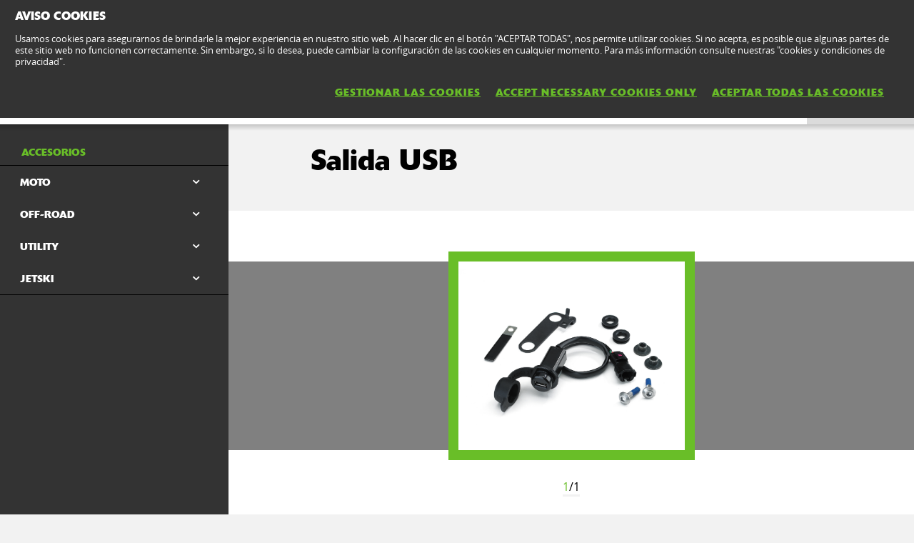

--- FILE ---
content_type: text/html; charset=utf-8
request_url: https://www.kawasaki.es/es/accessories/audio_and_electrics/Z900_SE/2022?UidCat=01FCWUYNG0UtOw&UidSubCat=05EBWlhZXFhaWllYWFpZWllZXV9bUVlcRg0bRS07&CodeBaseInternal=0192MjpRWFgl&Uid_Model=08DBClpaCllcXFhQDFkKXFFeDlBZCwsKXQtZXAoJW1wKWg4&Uid=08C7Xw1YWg4LWVtZDVkMXAlfX1FfDFoJDlpbXlBYDg1fC1E
body_size: 13558
content:


<!DOCTYPE html>
<!--[if lt IE 7]> <html class="no-js lt-ie10 lt-ie9 lt-ie8 lt-ie7" lang="en-us"> <![endif]-->
<!--[if IE 7]> <html class="no-js lt-ie10 lt-ie9 lt-ie8" lang="en-us"> <![endif]-->
<!--[if IE 8]> <html class="no-js lt-ie10 lt-ie9" lang="en-us"> <![endif]-->
<!--[if IE 9]> <html class="no-js lt-ie10 lt-ie9" lang="en-us"> <![endif]-->
<!--[if lt IE 10]> <html class="no-js lt-ie10" lang="en-us"> <![endif]-->
<!--[if !IE]> > <![endif]-->
<html class='no-js' lang='es-ES'>
<!-- <![endif] -->
<head><meta charset="utf-8" /><meta content="IE=edge,chrome=1" http-equiv="X-UA-Compatible" /><title>
	Salida USB 
</title><meta content="initial-scale=1.0,user-scalable=no,maximum-scale=1,width=device-width" name="viewport" /><meta content="initial-scale=1.0,user-scalable=no,maximum-scale=1" media="(device-height: 568px)" name="viewport" /><meta content="yes" name="apple-mobile-web-app-capable" /><meta content="black-translucent" name="apple-mobile-web-app-status-bar-style" /><meta name="description" content="Salida USB " /><meta property="og:url" content="http://www.kawasaki.es/es/accessories/audio_and_electrics/Z900_SE/2022?UidCat=01FCWUYNG0UtOw&amp;UidSubCat=05EBWlhZXFhaWllYWFpZWllZXV9bUVlcRg0bRS07&amp;CodeBaseInternal=0192MjpRWFgl&amp;Uid_Model=08DBClpaCllcXFhQDFkKXFFeDlBZCwsKXQtZXAoJW1wKWg4&amp;Uid=08C7Xw1YWg4LWVtZDVkMXAlfX1FfDFoJDlpbXlBYDg1fC1E" /><meta property="og:title" content="Salida USB " /><meta property="og:description" content="Salida USB " /><meta name="google-site-verification" content="4eAw4F3dLsai9ZKSUkd3w978L_PUPU6kLX-Hbz_0eX0" /><link href="//resources.kawasaki.eu/prd/assets/images/icon/apple-icon-57x57.png" rel="apple-touch-icon" sizes="57x57" /><link href="//resources.kawasaki.eu/prd/assets/images/icon/apple-icon-60x60.png" rel="apple-touch-icon" sizes="60x60" /><link href="//resources.kawasaki.eu/prd/assets/images/icon/apple-icon-72x72.png" rel="apple-touch-icon" sizes="72x72" /><link href="//resources.kawasaki.eu/prd/assets/images/icon/apple-icon-76x76.png" rel="apple-touch-icon" sizes="76x76" /><link href="//resources.kawasaki.eu/prd/assets/images/icon/apple-icon-114x114.png" rel="apple-touch-icon" sizes="114x114" /><link href="//resources.kawasaki.eu/prd/assets/images/icon/apple-icon-120x120.png" rel="apple-touch-icon" sizes="120x120" /><link href="//resources.kawasaki.eu/prd/assets/images/icon/apple-icon-144x144.png" rel="apple-touch-icon" sizes="144x144" /><link href="//resources.kawasaki.eu/prd/assets/images/icon/apple-icon-152x152.png" rel="apple-touch-icon" sizes="152x152" /><link href="//resources.kawasaki.eu/prd/assets/images/icon/apple-icon-180x180.png" rel="apple-touch-icon" sizes="180x180" /><link href="//resources.kawasaki.eu/prd/assets/images/icon/android-icon-192x192.png" rel="apple-touch-icon" sizes="192x192" type="image/png" /><link href="//resources.kawasaki.eu/prd/assets/images/icon/favicon-16x16.png" rel="icon" sizes="16x16" type="image/png" /><link href="//resources.kawasaki.eu/prd/assets/images/icon/favicon-32x32.png" rel="icon" sizes="32x32" type="image/png" /><meta content="#ffffff" name="msapplication-TileColor" /><meta content="//resources.kawasaki.eu/prd/assets/images/icon/ms-icon-144x144.png" name="msapplication-TileImage" /><meta content="#ffffff" name="theme-color" /><link href="//resources.kawasaki.eu/prd/assets/javascripts/modernizr.js" rel="icon" sizes="96x96" type="image/png" /><link href="//resources.kawasaki.eu/prd/assets/stylesheets/main.css" rel="stylesheet" /><link href="//resources.kawasaki.eu/prd/assets/stylesheets/add.css?v=202011101603" rel="stylesheet" /><meta content="4eAw4F3dLsai9ZKSUkd3w978L_PUPU6kLX-Hbz_0eX0" name="google-site-verification" /></head>
<body class='homepage'>
    <div style="display: none;">
        
    </div>
    <form method="post" action="./2022?UidCat=01FCWUYNG0UtOw&amp;UidSubCat=05EBWlhZXFhaWllYWFpZWllZXV9bUVlcRg0bRS07&amp;CodeBaseInternal=0192MjpRWFgl&amp;Uid_Model=08DBClpaCllcXFhQDFkKXFFeDlBZCwsKXQtZXAoJW1wKWg4&amp;Uid=08C7Xw1YWg4LWVtZDVkMXAlfX1FfDFoJDlpbXlBYDg1fC1E" id="form1">
<div class="aspNetHidden">
<input type="hidden" name="__VIEWSTATE" id="__VIEWSTATE" value="/wEPDwULLTE0MzEyNDA3MDJkZKnHGoruXXoGX9092VubaD7BS12xhscFuB95PoslOmRs" />
</div>

<div class="aspNetHidden">

	<input type="hidden" name="__VIEWSTATEGENERATOR" id="__VIEWSTATEGENERATOR" value="962A5442" />
</div>
        <div class='l-page'>
            <header class='l-header'>
                <div class='header-top'>
                    <div class='kawasaki-logo'>
                        <a href='//www.kawasaki.es/es/'>
                            <img alt="Kawasaki-logo" src="//resources.kawasaki.eu/prd/assets/images/kawasaki-logo.svg" class="isDesk" />
                            <img alt="Kawasaki-logo" src="//resources.kawasaki.eu/prd/assets/images/kawasaki-logo.svg" class="isMobi" />
                        </a>
                    </div>
                </div>
            </header>
            <nav class="navmain">
                <ul>
                    <li class="open nm__products" style="width: 25%;">
                        <a href="//www.kawasaki.es/es/">
                            <span>
                                PRODUCTOS
                                <i class="kwi-ad"></i>
                            </span>
                        </a>
                        <div class="nm__bg"></div>
                    </li>
                    <li class="" style="width: 25%;">
                        <a href="//www.kawasaki.es/es/accessories">
                            <span>
                                RECAMBIOS Y ACCESORIOS
                                <i class="kwi-ad"></i>
                            </span>
                        </a>

                    </li>
                    <li class="" style="width: 25%;">
                        <a href="//www.kawasaki.es/es/racing">
                            <span>
                                RACING
                                <i class="kwi-ad"></i>
                            </span>
                        </a>

                    </li>
                    <li class="" style="width: 25%;">
                        <a href="#">
                            <span>
                                INFORMACIÓN ÚTIL
                                <i class="kwi-ad"></i>
                            </span>
                        </a>
                        <div class="nm__sub nm__sub--list">
                            <ul>
                            </ul>
                        </div>
                    </li>
                </ul>
                <div class="nm__search">
                    <div>
                        <input type="" name="" id="">
                        <button class="btn__search" type="button"><i class="kwi-sc"></i></button>
                    </div>
                </div>
            </nav>
            
    <section id="ContentPlaceHolderSection_sectionMain" class="l-main p-accessories">
        <!-- navigation -->
        

<div class='k-dropdown-nav'>
    <div class='k-dropdown'>
        <span data-dropdown-selection>
            Accesorios</span>
        <button class='k-dropdown-toggle' data-dropdown-toggle='k-dropdown-content' type='button'>
            <i class='kwi-ad'></i>
        </button>
        <div class="k-dropdown-content">
            <ul>
                
                        <li id="ContentPlaceHolderSection_msubNav1_Repeater_AccesoriesMainCategory_liHyperLink_AccesoriesMainCategory_0">
                            <a id="ContentPlaceHolderSection_msubNav1_Repeater_AccesoriesMainCategory_HyperLink_AccesoriesMainCategory_0" class="active" href="//www.kawasaki.es/es/accessories/Accesorios?UidCat=01FCWUYNG0UtOw">Accesorios</a>
                        </li>
                    
                        <li id="ContentPlaceHolderSection_msubNav1_Repeater_AccesoriesMainCategory_liHyperLink_AccesoriesMainCategory_1">
                            <a id="ContentPlaceHolderSection_msubNav1_Repeater_AccesoriesMainCategory_HyperLink_AccesoriesMainCategory_1" href="//www.kawasaki.es/es/accessories/Ropa?UidCat=01FDWkYNG0UtOw">Ropa</a>
                        </li>
                    
                        <li id="ContentPlaceHolderSection_msubNav1_Repeater_AccesoriesMainCategory_liHyperLink_AccesoriesMainCategory_2">
                            <a id="ContentPlaceHolderSection_msubNav1_Repeater_AccesoriesMainCategory_HyperLink_AccesoriesMainCategory_2" href="//www.kawasaki.es/es/accessories/Merchandise?UidCat=01FEW0YNG0UtOw">Merchandise</a>
                        </li>
                    
                        <li id="ContentPlaceHolderSection_msubNav1_Repeater_AccesoriesMainCategory_liHyperLink_AccesoriesMainCategory_3">
                            <a id="ContentPlaceHolderSection_msubNav1_Repeater_AccesoriesMainCategory_HyperLink_AccesoriesMainCategory_3" href="//www.kawasaki.es/es/accessories/Para_el_taller?UidCat=01FFXEYNG0UtOw">Para el taller</a>
                        </li>
                    
                <li id="ContentPlaceHolderSection_msubNav1_liHyperLink_SpareParts">
                    <a id="ContentPlaceHolderSection_msubNav1_HyperLink_SpareParts" class="btn-parts" href="http://parts.kawasaki.eu/?COUNTRY=ES&amp;LANGUAGE=ES" target="_blank">RECAMBIOS </a></li>
                <li id="ContentPlaceHolderSection_msubNav1_liHyperLink_ShopOnline">
                    </li>
            </ul>
        </div>
    </div>
</div>

        
<nav class='nav-subnav'>
    <h3 class='product_name'>
        <a id="ContentPlaceHolderSection_subNav1_HyperLink_Back" class="kw-btn kw-btn--back kw-btn--link" href="//www.kawasaki.es/es/accessories/model/Z900_SE?UidCat=01FCWUYNG0UtOw&amp;UidSubCat=05EBWlhZXFhaWllYWFpZWllZXV9bUVlcRg0bRS07&amp;CodeBaseInternal=0192MjpRWFgl&amp;Uid_Model=08DBClpaCllcXFhQDFkKXFFeDlBZCwsKXQtZXAoJW1wKWg4"><i class='kwi-al'></i>VOLVER Accesorios</a>
    </h3>
    <ul class='subnav-sections'>
        
                <li>
                    <a id="ContentPlaceHolderSection_subNav1_Repeater_AccesoriesMainCategory_HyperLink_AccesoriesMainCategory_0" class="active" href="//www.kawasaki.es/es/accessories/Accesorios?UidCat=01FCWUYNG0UtOw">Accesorios</a>
                </li>
            
                <li>
                    <a id="ContentPlaceHolderSection_subNav1_Repeater_AccesoriesMainCategory_HyperLink_AccesoriesMainCategory_1" href="//www.kawasaki.es/es/accessories/Ropa?UidCat=01FDWkYNG0UtOw">Ropa</a>
                </li>
            
                <li>
                    <a id="ContentPlaceHolderSection_subNav1_Repeater_AccesoriesMainCategory_HyperLink_AccesoriesMainCategory_2" href="//www.kawasaki.es/es/accessories/Merchandise?UidCat=01FEW0YNG0UtOw">Merchandise</a>
                </li>
            
                <li>
                    <a id="ContentPlaceHolderSection_subNav1_Repeater_AccesoriesMainCategory_HyperLink_AccesoriesMainCategory_3" href="//www.kawasaki.es/es/accessories/Para_el_taller?UidCat=01FFXEYNG0UtOw">Para el taller</a>
                </li>
            
    </ul>
    <div class='subnav-placehold'>
        <a id="ContentPlaceHolderSection_subNav1_HyperLink_SpareParts" class="btn-parts" href="http://parts.kawasaki.eu/?COUNTRY=ES&amp;LANGUAGE=ES" target="_blank">RECAMBIOS </a>
        
    </div>
</nav>

        <div class='l-wide bg--darkgrey'>
            <div class='l-twocol'>
                <div class='l-aside'>
                    

<div class='k-dropdown-nav'>
    <div class='k-dropdown'>
        <span data-dropdown-selection>
            </span>
        <button class='k-dropdown-toggle' data-dropdown-toggle='k-dropdown-content' type='button'>
            <i class='kwi-ad'></i>
        </button>
        <div class='k-dropdown-content'>
            <ul>
                
            </ul>
        </div>
    </div>
</div>

                    

                    

<div class='k-dropdown-nav'>
    <div class='k-dropdown'>
        <span data-dropdown-selection>
            </span>
        <button class='k-dropdown-toggle' data-dropdown-toggle='k-dropdown-content' type='button'>
            <i class='kwi-ad'></i>
        </button>
        <div class='k-dropdown-content'>
            <ul>
                
            </ul>
        </div>
    </div>
</div>




                    
<div class='o-nav__title'>
    <a href="#">
        <h2>
            Accesorios</h2>
    </a>
</div>
<ul class='o-nav o-nav--racing'>
    
            <li id="ContentPlaceHolderSection_subNavModelCategories1_Repeater_ModelAccesoriesCategories_liHyperLink_AccesoriesCategories_0" class="o-nav--multichoose">
                <div class='k-dropdown k-dropdown--dark'>
                    <button class='k-dropdown-toggle' data-dropdown-toggle='k-dropdown-content' type='button'>
                        <span data-dropdown-selection>
                            MOTO</span>
                        <i class='kwi-ad'></i>
                    </button>
                    <div class='k-dropdown-content' data-model='kawasaki'>
                        <div class='container' data-mod='model-list'>
                            <div class='association-list'>
                                
                                        <a id="ContentPlaceHolderSection_subNavModelCategories1_Repeater_ModelAccesoriesCategories_Repeater_LetterList_0_HyperLink_LetterList_0" class="association-item" href="#name_1">1</a>
                                    
                                        <a id="ContentPlaceHolderSection_subNavModelCategories1_Repeater_ModelAccesoriesCategories_Repeater_LetterList_0_HyperLink_LetterList_1" class="association-item" href="#name_E">E</a>
                                    
                                        <a id="ContentPlaceHolderSection_subNavModelCategories1_Repeater_ModelAccesoriesCategories_Repeater_LetterList_0_HyperLink_LetterList_2" class="association-item" href="#name_J">J</a>
                                    
                                        <a id="ContentPlaceHolderSection_subNavModelCategories1_Repeater_ModelAccesoriesCategories_Repeater_LetterList_0_HyperLink_LetterList_3" class="association-item" href="#name_K">K</a>
                                    
                                        <a id="ContentPlaceHolderSection_subNavModelCategories1_Repeater_ModelAccesoriesCategories_Repeater_LetterList_0_HyperLink_LetterList_4" class="association-item" href="#name_M">M</a>
                                    
                                        <a id="ContentPlaceHolderSection_subNavModelCategories1_Repeater_ModelAccesoriesCategories_Repeater_LetterList_0_HyperLink_LetterList_5" class="association-item" href="#name_N">N</a>
                                    
                                        <a id="ContentPlaceHolderSection_subNavModelCategories1_Repeater_ModelAccesoriesCategories_Repeater_LetterList_0_HyperLink_LetterList_6" class="association-item" href="#name_V">V</a>
                                    
                                        <a id="ContentPlaceHolderSection_subNavModelCategories1_Repeater_ModelAccesoriesCategories_Repeater_LetterList_0_HyperLink_LetterList_7" class="association-item" href="#name_W">W</a>
                                    
                                        <a id="ContentPlaceHolderSection_subNavModelCategories1_Repeater_ModelAccesoriesCategories_Repeater_LetterList_0_HyperLink_LetterList_8" class="association-item" href="#name_Z">Z</a>
                                    
                            </div>
                            <div class='content'>
                                
                                        <div class='title' id='name_1'>
                                        <span>
                                            1</span>
                                        <div class='list'>
                                            
                                                    <div class='list__item'>
                                                        <a id="ContentPlaceHolderSection_subNavModelCategories1_Repeater_ModelAccesoriesCategories_Repeater_ModelLetterList_0_Repeater_ModelForLetterList_0_HyperLinkr_Model_0" href="//www.kawasaki.es/es/accessories/model/1400GTR?UidCat=01FCWUYNG0UtOw&amp;UidSubCat=0543WlhZXFhaWllYWFlYWVhcW1pZRg0bRS07&amp;CodeBaseInternal=0166Mi9ZXFhY">1400GTR</a>
                                                    </div>
                                                
                                        </div>
                                        </div>
                                    
                                        <div class='title' id='name_E'>
                                        <span>
                                            E</span>
                                        <div class='list'>
                                            
                                                    <div class='list__item'>
                                                        <a id="ContentPlaceHolderSection_subNavModelCategories1_Repeater_ModelAccesoriesCategories_Repeater_ModelLetterList_0_Repeater_ModelForLetterList_1_HyperLinkr_Model_0" href="//www.kawasaki.es/es/accessories/model/Elektrode_20?UidCat=01FCWUYNG0UtOw&amp;UidSubCat=0543WlhZXFhaWllYWFlYWVhcW1pZRg0bRS07&amp;CodeBaseInternal=0174OyNYXVgp">Elektrode 20</a>
                                                    </div>
                                                
                                                    <div class='list__item'>
                                                        <a id="ContentPlaceHolderSection_subNavModelCategories1_Repeater_ModelAccesoriesCategories_Repeater_ModelLetterList_0_Repeater_ModelForLetterList_1_HyperLinkr_Model_1" href="//www.kawasaki.es/es/accessories/model/Eliminator_500?UidCat=01FCWUYNG0UtOw&amp;UidSubCat=0543WlhZXFhaWllYWFlYWVhcW1pZRg0bRS07&amp;CodeBaseInternal=016BLSRcXVgp">Eliminator 500</a>
                                                    </div>
                                                
                                                    <div class='list__item'>
                                                        <a id="ContentPlaceHolderSection_subNavModelCategories1_Repeater_ModelAccesoriesCategories_Repeater_ModelLetterList_0_Repeater_ModelForLetterList_1_HyperLinkr_Model_2" href="//www.kawasaki.es/es/accessories/model/Eliminator_500_ES?UidCat=01FCWUYNG0UtOw&amp;UidSubCat=0543WlhZXFhaWllYWFlYWVhcW1pZRg0bRS07&amp;CodeBaseInternal=016BLSRcXVgp">Eliminator 500 ES</a>
                                                    </div>
                                                
                                                    <div class='list__item'>
                                                        <a id="ContentPlaceHolderSection_subNavModelCategories1_Repeater_ModelAccesoriesCategories_Repeater_ModelLetterList_0_Repeater_ModelForLetterList_1_HyperLinkr_Model_3" href="//www.kawasaki.es/es/accessories/model/ER-6f?UidCat=01FCWUYNG0UtOw&amp;UidSubCat=0543WlhZXFhaWllYWFlYWVhcW1pZRg0bRS07&amp;CodeBaseInternal=0138LTBeXVg">ER-6f</a>
                                                    </div>
                                                
                                                    <div class='list__item'>
                                                        <a id="ContentPlaceHolderSection_subNavModelCategories1_Repeater_ModelAccesoriesCategories_Repeater_ModelLetterList_0_Repeater_ModelForLetterList_1_HyperLinkr_Model_4" href="//www.kawasaki.es/es/accessories/model/ER-6n?UidCat=01FCWUYNG0UtOw&amp;UidSubCat=0543WlhZXFhaWllYWFlYWVhcW1pZRg0bRS07&amp;CodeBaseInternal=0132LTpeXVg">ER-6n</a>
                                                    </div>
                                                
                                        </div>
                                        </div>
                                    
                                        <div class='title' id='name_J'>
                                        <span>
                                            J</span>
                                        <div class='list'>
                                            
                                                    <div class='list__item'>
                                                        <a id="ContentPlaceHolderSection_subNavModelCategories1_Repeater_ModelAccesoriesCategories_Repeater_ModelLetterList_0_Repeater_ModelForLetterList_2_HyperLinkr_Model_0" href="//www.kawasaki.es/es/accessories/model/J125?UidCat=01FCWUYNG0UtOw&amp;UidSubCat=0543WlhZXFhaWllYWFlYWVhcW1pZRg0bRS07&amp;CodeBaseInternal=012EOytZWl0">J125</a>
                                                    </div>
                                                
                                                    <div class='list__item'>
                                                        <a id="ContentPlaceHolderSection_subNavModelCategories1_Repeater_ModelAccesoriesCategories_Repeater_ModelLetterList_0_Repeater_ModelForLetterList_2_HyperLinkr_Model_1" href="//www.kawasaki.es/es/accessories/model/J300?UidCat=01FCWUYNG0UtOw&amp;UidSubCat=0543WlhZXFhaWllYWFlYWVhcW1pZRg0bRS07&amp;CodeBaseInternal=0129OytbWFg">J300</a>
                                                    </div>
                                                
                                        </div>
                                        </div>
                                    
                                        <div class='title' id='name_K'>
                                        <span>
                                            K</span>
                                        <div class='list'>
                                            
                                                    <div class='list__item'>
                                                        <a id="ContentPlaceHolderSection_subNavModelCategories1_Repeater_ModelAccesoriesCategories_Repeater_ModelLetterList_0_Repeater_ModelForLetterList_3_HyperLinkr_Model_0" href="//www.kawasaki.es/es/accessories/model/KLE500?UidCat=01FCWUYNG0UtOw&amp;UidSubCat=0543WlhZXFhaWllYWFlYWVhcW1pZRg0bRS07&amp;CodeBaseInternal=0171IyQtXVhY">KLE500</a>
                                                    </div>
                                                
                                                    <div class='list__item'>
                                                        <a id="ContentPlaceHolderSection_subNavModelCategories1_Repeater_ModelAccesoriesCategories_Repeater_ModelLetterList_0_Repeater_ModelForLetterList_3_HyperLinkr_Model_1" href="//www.kawasaki.es/es/accessories/model/KLE500_SE?UidCat=01FCWUYNG0UtOw&amp;UidSubCat=0543WlhZXFhaWllYWFlYWVhcW1pZRg0bRS07&amp;CodeBaseInternal=0209IyQtXVhYOy0">KLE500 SE</a>
                                                    </div>
                                                
                                                    <div class='list__item'>
                                                        <a id="ContentPlaceHolderSection_subNavModelCategories1_Repeater_ModelAccesoriesCategories_Repeater_ModelLetterList_0_Repeater_ModelForLetterList_3_HyperLinkr_Model_2" href="//www.kawasaki.es/es/accessories/model/KLX110R?UidCat=01FCWUYNG0UtOw&amp;UidSubCat=0543WlhZXFhaWllYWFlYWVhcW1pZRg0bRS07&amp;CodeBaseInternal=0181IyQwWVlY">KLX110R</a>
                                                    </div>
                                                
                                                    <div class='list__item'>
                                                        <a id="ContentPlaceHolderSection_subNavModelCategories1_Repeater_ModelAccesoriesCategories_Repeater_ModelLetterList_0_Repeater_ModelForLetterList_3_HyperLinkr_Model_3" href="//www.kawasaki.es/es/accessories/model/KX250?UidCat=01FCWUYNG0UtOw&amp;UidSubCat=0543WlhZXFhaWllYWFlYWVhcW1pZRg0bRS07&amp;CodeBaseInternal=013AIzBaXVg">KX250</a>
                                                    </div>
                                                
                                                    <div class='list__item'>
                                                        <a id="ContentPlaceHolderSection_subNavModelCategories1_Repeater_ModelAccesoriesCategories_Repeater_ModelLetterList_0_Repeater_ModelForLetterList_3_HyperLinkr_Model_4" href="//www.kawasaki.es/es/accessories/model/KX250X?UidCat=01FCWUYNG0UtOw&amp;UidSubCat=0543WlhZXFhaWllYWFlYWVhcW1pZRg0bRS07&amp;CodeBaseInternal=01D5IzBaXVgwKw">KX250X</a>
                                                    </div>
                                                
                                                    <div class='list__item'>
                                                        <a id="ContentPlaceHolderSection_subNavModelCategories1_Repeater_ModelAccesoriesCategories_Repeater_ModelLetterList_0_Repeater_ModelForLetterList_3_HyperLinkr_Model_5" href="//www.kawasaki.es/es/accessories/model/KX450?UidCat=01FCWUYNG0UtOw&amp;UidSubCat=0543WlhZXFhaWllYWFlYWVhcW1pZRg0bRS07&amp;CodeBaseInternal=0182IzBcXVgu">KX450</a>
                                                    </div>
                                                
                                                    <div class='list__item'>
                                                        <a id="ContentPlaceHolderSection_subNavModelCategories1_Repeater_ModelAccesoriesCategories_Repeater_ModelLetterList_0_Repeater_ModelForLetterList_3_HyperLinkr_Model_6" href="//www.kawasaki.es/es/accessories/model/KX450F?UidCat=01FCWUYNG0UtOw&amp;UidSubCat=0543WlhZXFhaWllYWFlYWVhcW1pZRg0bRS07&amp;CodeBaseInternal=0182IzBcXVgu">KX450F</a>
                                                    </div>
                                                
                                                    <div class='list__item'>
                                                        <a id="ContentPlaceHolderSection_subNavModelCategories1_Repeater_ModelAccesoriesCategories_Repeater_ModelLetterList_0_Repeater_ModelForLetterList_3_HyperLinkr_Model_7" href="//www.kawasaki.es/es/accessories/model/KX450X?UidCat=01FCWUYNG0UtOw&amp;UidSubCat=0543WlhZXFhaWllYWFlYWVhcW1pZRg0bRS07&amp;CodeBaseInternal=01D7IzBcXVgwKw">KX450X</a>
                                                    </div>
                                                
                                                    <div class='list__item'>
                                                        <a id="ContentPlaceHolderSection_subNavModelCategories1_Repeater_ModelAccesoriesCategories_Repeater_ModelLetterList_0_Repeater_ModelForLetterList_3_HyperLinkr_Model_8" href="//www.kawasaki.es/es/accessories/model/KX65?UidCat=01FCWUYNG0UtOw&amp;UidSubCat=0543WlhZXFhaWllYWFlYWVhcW1pZRg0bRS07&amp;CodeBaseInternal=010EIzBeXQ">KX65</a>
                                                    </div>
                                                
                                                    <div class='list__item'>
                                                        <a id="ContentPlaceHolderSection_subNavModelCategories1_Repeater_ModelAccesoriesCategories_Repeater_ModelLetterList_0_Repeater_ModelForLetterList_3_HyperLinkr_Model_9" href="//www.kawasaki.es/es/accessories/model/KX85_I?UidCat=01FCWUYNG0UtOw&amp;UidSubCat=0543WlhZXFhaWllYWFlYWVhcW1pZRg0bRS07&amp;CodeBaseInternal=0159IzBQXSE">KX85 I</a>
                                                    </div>
                                                
                                                    <div class='list__item'>
                                                        <a id="ContentPlaceHolderSection_subNavModelCategories1_Repeater_ModelAccesoriesCategories_Repeater_ModelLetterList_0_Repeater_ModelForLetterList_3_HyperLinkr_Model_10" href="//www.kawasaki.es/es/accessories/model/KX85_II?UidCat=01FCWUYNG0UtOw&amp;UidSubCat=0543WlhZXFhaWllYWFlYWVhcW1pZRg0bRS07&amp;CodeBaseInternal=01A2IzBQXSEh">KX85 II</a>
                                                    </div>
                                                
                                        </div>
                                        </div>
                                    
                                        <div class='title' id='name_M'>
                                        <span>
                                            M</span>
                                        <div class='list'>
                                            
                                                    <div class='list__item'>
                                                        <a id="ContentPlaceHolderSection_subNavModelCategories1_Repeater_ModelAccesoriesCategories_Repeater_ModelLetterList_0_Repeater_ModelForLetterList_4_HyperLinkr_Model_0" href="//www.kawasaki.es/es/accessories/model/Meguro_S1?UidCat=01FCWUYNG0UtOw&amp;UidSubCat=0543WlhZXFhaWllYWFlYWVhcW1pZRg0bRS07&amp;CodeBaseInternal=0163KiJaW1gq">Meguro S1</a>
                                                    </div>
                                                
                                        </div>
                                        </div>
                                    
                                        <div class='title' id='name_N'>
                                        <span>
                                            N</span>
                                        <div class='list'>
                                            
                                                    <div class='list__item'>
                                                        <a id="ContentPlaceHolderSection_subNavModelCategories1_Repeater_ModelAccesoriesCategories_Repeater_ModelLetterList_0_Repeater_ModelForLetterList_5_HyperLinkr_Model_0" href="//www.kawasaki.es/es/accessories/model/Ninja_1000SX?UidCat=01FCWUYNG0UtOw&amp;UidSubCat=0543WlhZXFhaWllYWFlYWVhcW1pZRg0bRS07&amp;CodeBaseInternal=0175MjBZWFha">Ninja 1000SX</a>
                                                    </div>
                                                
                                                    <div class='list__item'>
                                                        <a id="ContentPlaceHolderSection_subNavModelCategories1_Repeater_ModelAccesoriesCategories_Repeater_ModelLetterList_0_Repeater_ModelForLetterList_5_HyperLinkr_Model_1" href="//www.kawasaki.es/es/accessories/model/Ninja_1000SX_40th_Anniversary_Edition?UidCat=01FCWUYNG0UtOw&amp;UidSubCat=0543WlhZXFhaWllYWFlYWVhcW1pZRg0bRS07&amp;CodeBaseInternal=0175MjBZWFha">Ninja 1000SX 40th Anniversary Edition</a>
                                                    </div>
                                                
                                                    <div class='list__item'>
                                                        <a id="ContentPlaceHolderSection_subNavModelCategories1_Repeater_ModelAccesoriesCategories_Repeater_ModelLetterList_0_Repeater_ModelForLetterList_5_HyperLinkr_Model_2" href="//www.kawasaki.es/es/accessories/model/Ninja_1000SX_Performance?UidCat=01FCWUYNG0UtOw&amp;UidSubCat=0543WlhZXFhaWllYWFlYWVhcW1pZRg0bRS07&amp;CodeBaseInternal=01C5MjBZWFhaOA">Ninja 1000SX Performance</a>
                                                    </div>
                                                
                                                    <div class='list__item'>
                                                        <a id="ContentPlaceHolderSection_subNavModelCategories1_Repeater_ModelAccesoriesCategories_Repeater_ModelLetterList_0_Repeater_ModelForLetterList_5_HyperLinkr_Model_3" href="//www.kawasaki.es/es/accessories/model/Ninja_1000SX_Performance_Tourer?UidCat=01FCWUYNG0UtOw&amp;UidSubCat=0543WlhZXFhaWllYWFlYWVhcW1pZRg0bRS07&amp;CodeBaseInternal=0219MjBZWFhaODw">Ninja 1000SX Performance Tourer</a>
                                                    </div>
                                                
                                                    <div class='list__item'>
                                                        <a id="ContentPlaceHolderSection_subNavModelCategories1_Repeater_ModelAccesoriesCategories_Repeater_ModelLetterList_0_Repeater_ModelForLetterList_5_HyperLinkr_Model_4" href="//www.kawasaki.es/es/accessories/model/Ninja_1000SX_Tourer?UidCat=01FCWUYNG0UtOw&amp;UidSubCat=0543WlhZXFhaWllYWFlYWVhcW1pZRg0bRS07&amp;CodeBaseInternal=01C9MjBZWFhaPA">Ninja 1000SX Tourer</a>
                                                    </div>
                                                
                                                    <div class='list__item'>
                                                        <a id="ContentPlaceHolderSection_subNavModelCategories1_Repeater_ModelAccesoriesCategories_Repeater_ModelLetterList_0_Repeater_ModelForLetterList_5_HyperLinkr_Model_5" href="//www.kawasaki.es/es/accessories/model/Ninja_1100SX?UidCat=01FCWUYNG0UtOw&amp;UidSubCat=0543WlhZXFhaWllYWFlYWVhcW1pZRg0bRS07&amp;CodeBaseInternal=01BCMjBZWVhYIA">Ninja 1100SX</a>
                                                    </div>
                                                
                                                    <div class='list__item'>
                                                        <a id="ContentPlaceHolderSection_subNavModelCategories1_Repeater_ModelAccesoriesCategories_Repeater_ModelLetterList_0_Repeater_ModelForLetterList_5_HyperLinkr_Model_6" href="//www.kawasaki.es/es/accessories/model/Ninja_1100SX_Performance?UidCat=01FCWUYNG0UtOw&amp;UidSubCat=0543WlhZXFhaWllYWFlYWVhcW1pZRg0bRS07&amp;CodeBaseInternal=020CMjBZWVhYIDg">Ninja 1100SX Performance</a>
                                                    </div>
                                                
                                                    <div class='list__item'>
                                                        <a id="ContentPlaceHolderSection_subNavModelCategories1_Repeater_ModelAccesoriesCategories_Repeater_ModelLetterList_0_Repeater_ModelForLetterList_5_HyperLinkr_Model_7" href="//www.kawasaki.es/es/accessories/model/Ninja_1100SX_Performance_Tourer?UidCat=01FCWUYNG0UtOw&amp;UidSubCat=0543WlhZXFhaWllYWFlYWVhcW1pZRg0bRS07&amp;CodeBaseInternal=0260MjBZWVhYIDg8">Ninja 1100SX Performance Tourer</a>
                                                    </div>
                                                
                                                    <div class='list__item'>
                                                        <a id="ContentPlaceHolderSection_subNavModelCategories1_Repeater_ModelAccesoriesCategories_Repeater_ModelLetterList_0_Repeater_ModelForLetterList_5_HyperLinkr_Model_8" href="//www.kawasaki.es/es/accessories/model/Ninja_1100SX_SE?UidCat=01FCWUYNG0UtOw&amp;UidSubCat=0543WlhZXFhaWllYWFlYWVhcW1pZRg0bRS07&amp;CodeBaseInternal=01BEMjBZWVhYIg">Ninja 1100SX SE</a>
                                                    </div>
                                                
                                                    <div class='list__item'>
                                                        <a id="ContentPlaceHolderSection_subNavModelCategories1_Repeater_ModelAccesoriesCategories_Repeater_ModelLetterList_0_Repeater_ModelForLetterList_5_HyperLinkr_Model_9" href="//www.kawasaki.es/es/accessories/model/Ninja_1100SX_SE_Performance?UidCat=01FCWUYNG0UtOw&amp;UidSubCat=0543WlhZXFhaWllYWFlYWVhcW1pZRg0bRS07&amp;CodeBaseInternal=020EMjBZWVhYIjg">Ninja 1100SX SE Performance</a>
                                                    </div>
                                                
                                                    <div class='list__item'>
                                                        <a id="ContentPlaceHolderSection_subNavModelCategories1_Repeater_ModelAccesoriesCategories_Repeater_ModelLetterList_0_Repeater_ModelForLetterList_5_HyperLinkr_Model_10" href="//www.kawasaki.es/es/accessories/model/Ninja_1100SX_SE_Performance_Tourer?UidCat=01FCWUYNG0UtOw&amp;UidSubCat=0543WlhZXFhaWllYWFlYWVhcW1pZRg0bRS07&amp;CodeBaseInternal=0262MjBZWVhYIjg8">Ninja 1100SX SE Performance Tourer</a>
                                                    </div>
                                                
                                                    <div class='list__item'>
                                                        <a id="ContentPlaceHolderSection_subNavModelCategories1_Repeater_ModelAccesoriesCategories_Repeater_ModelLetterList_0_Repeater_ModelForLetterList_5_HyperLinkr_Model_11" href="//www.kawasaki.es/es/accessories/model/Ninja_1100SX_SE_Tourer?UidCat=01FCWUYNG0UtOw&amp;UidSubCat=0543WlhZXFhaWllYWFlYWVhcW1pZRg0bRS07&amp;CodeBaseInternal=0212MjBZWVhYIjw">Ninja 1100SX SE Tourer</a>
                                                    </div>
                                                
                                                    <div class='list__item'>
                                                        <a id="ContentPlaceHolderSection_subNavModelCategories1_Repeater_ModelAccesoriesCategories_Repeater_ModelLetterList_0_Repeater_ModelForLetterList_5_HyperLinkr_Model_12" href="//www.kawasaki.es/es/accessories/model/Ninja_1100SX_Tourer?UidCat=01FCWUYNG0UtOw&amp;UidSubCat=0543WlhZXFhaWllYWFlYWVhcW1pZRg0bRS07&amp;CodeBaseInternal=0210MjBZWVhYIDw">Ninja 1100SX Tourer</a>
                                                    </div>
                                                
                                                    <div class='list__item'>
                                                        <a id="ContentPlaceHolderSection_subNavModelCategories1_Repeater_ModelAccesoriesCategories_Repeater_ModelLetterList_0_Repeater_ModelForLetterList_5_HyperLinkr_Model_13" href="//www.kawasaki.es/es/accessories/model/Ninja_125?UidCat=01FCWUYNG0UtOw&amp;UidSubCat=0543WlhZXFhaWllYWFlYWVhcW1pZRg0bRS07&amp;CodeBaseInternal=0173KjBZWl0p">Ninja 125</a>
                                                    </div>
                                                
                                                    <div class='list__item'>
                                                        <a id="ContentPlaceHolderSection_subNavModelCategories1_Repeater_ModelAccesoriesCategories_Repeater_ModelLetterList_0_Repeater_ModelForLetterList_5_HyperLinkr_Model_14" href="//www.kawasaki.es/es/accessories/model/Ninja_125_Performance?UidCat=01FCWUYNG0UtOw&amp;UidSubCat=0543WlhZXFhaWllYWFlYWVhcW1pZRg0bRS07&amp;CodeBaseInternal=01C3KjBZWl0pOA">Ninja 125 Performance</a>
                                                    </div>
                                                
                                                    <div class='list__item'>
                                                        <a id="ContentPlaceHolderSection_subNavModelCategories1_Repeater_ModelAccesoriesCategories_Repeater_ModelLetterList_0_Repeater_ModelForLetterList_5_HyperLinkr_Model_15" href="//www.kawasaki.es/es/accessories/model/Ninja_125_Sport?UidCat=01FCWUYNG0UtOw&amp;UidSubCat=0543WlhZXFhaWllYWFlYWVhcW1pZRg0bRS07&amp;CodeBaseInternal=01C6KjBZWl0pOw">Ninja 125 Sport</a>
                                                    </div>
                                                
                                                    <div class='list__item'>
                                                        <a id="ContentPlaceHolderSection_subNavModelCategories1_Repeater_ModelAccesoriesCategories_Repeater_ModelLetterList_0_Repeater_ModelForLetterList_5_HyperLinkr_Model_16" href="//www.kawasaki.es/es/accessories/model/Ninja_250R?UidCat=01FCWUYNG0UtOw&amp;UidSubCat=0543WlhZXFhaWllYWFlYWVhcW1pZRg0bRS07&amp;CodeBaseInternal=0134LTBaXVg">Ninja 250R</a>
                                                    </div>
                                                
                                                    <div class='list__item'>
                                                        <a id="ContentPlaceHolderSection_subNavModelCategories1_Repeater_ModelAccesoriesCategories_Repeater_ModelLetterList_0_Repeater_ModelForLetterList_5_HyperLinkr_Model_17" href="//www.kawasaki.es/es/accessories/model/Ninja_250SL?UidCat=01FCWUYNG0UtOw&amp;UidSubCat=0543WlhZXFhaWllYWFlYWVhcW1pZRg0bRS07&amp;CodeBaseInternal=0172KjBaXVgp">Ninja 250SL</a>
                                                    </div>
                                                
                                                    <div class='list__item'>
                                                        <a id="ContentPlaceHolderSection_subNavModelCategories1_Repeater_ModelAccesoriesCategories_Repeater_ModelLetterList_0_Repeater_ModelForLetterList_5_HyperLinkr_Model_18" href="//www.kawasaki.es/es/accessories/model/Ninja_300?UidCat=01FCWUYNG0UtOw&amp;UidSubCat=0543WlhZXFhaWllYWFlYWVhcW1pZRg0bRS07&amp;CodeBaseInternal=0130LTBbWFg">Ninja 300</a>
                                                    </div>
                                                
                                                    <div class='list__item'>
                                                        <a id="ContentPlaceHolderSection_subNavModelCategories1_Repeater_ModelAccesoriesCategories_Repeater_ModelLetterList_0_Repeater_ModelForLetterList_5_HyperLinkr_Model_19" href="//www.kawasaki.es/es/accessories/model/Ninja_400?UidCat=01FCWUYNG0UtOw&amp;UidSubCat=0543WlhZXFhaWllYWFlYWVhcW1pZRg0bRS07&amp;CodeBaseInternal=0178LTBcWFgv">Ninja 400</a>
                                                    </div>
                                                
                                                    <div class='list__item'>
                                                        <a id="ContentPlaceHolderSection_subNavModelCategories1_Repeater_ModelAccesoriesCategories_Repeater_ModelLetterList_0_Repeater_ModelForLetterList_5_HyperLinkr_Model_20" href="//www.kawasaki.es/es/accessories/model/Ninja_500?UidCat=01FCWUYNG0UtOw&amp;UidSubCat=0543WlhZXFhaWllYWFlYWVhcW1pZRg0bRS07&amp;CodeBaseInternal=0179LTBdWFgv">Ninja 500</a>
                                                    </div>
                                                
                                                    <div class='list__item'>
                                                        <a id="ContentPlaceHolderSection_subNavModelCategories1_Repeater_ModelAccesoriesCategories_Repeater_ModelLetterList_0_Repeater_ModelForLetterList_5_HyperLinkr_Model_21" href="//www.kawasaki.es/es/accessories/model/Ninja_500_SE?UidCat=01FCWUYNG0UtOw&amp;UidSubCat=0543WlhZXFhaWllYWFlYWVhcW1pZRg0bRS07&amp;CodeBaseInternal=01C3LTBdWFgvIg">Ninja 500 SE</a>
                                                    </div>
                                                
                                                    <div class='list__item'>
                                                        <a id="ContentPlaceHolderSection_subNavModelCategories1_Repeater_ModelAccesoriesCategories_Repeater_ModelLetterList_0_Repeater_ModelForLetterList_5_HyperLinkr_Model_22" href="//www.kawasaki.es/es/accessories/model/Ninja_650?UidCat=01FCWUYNG0UtOw&amp;UidSubCat=0543WlhZXFhaWllYWFlYWVhcW1pZRg0bRS07&amp;CodeBaseInternal=0183LTBeXVgj">Ninja 650</a>
                                                    </div>
                                                
                                                    <div class='list__item'>
                                                        <a id="ContentPlaceHolderSection_subNavModelCategories1_Repeater_ModelAccesoriesCategories_Repeater_ModelLetterList_0_Repeater_ModelForLetterList_5_HyperLinkr_Model_23" href="//www.kawasaki.es/es/accessories/model/Ninja_650_40th_Anniversary_Edition?UidCat=01FCWUYNG0UtOw&amp;UidSubCat=0543WlhZXFhaWllYWFlYWVhcW1pZRg0bRS07&amp;CodeBaseInternal=01C4LTBeXVgjKQ">Ninja 650 40th Anniversary Edition</a>
                                                    </div>
                                                
                                                    <div class='list__item'>
                                                        <a id="ContentPlaceHolderSection_subNavModelCategories1_Repeater_ModelAccesoriesCategories_Repeater_ModelLetterList_0_Repeater_ModelForLetterList_5_HyperLinkr_Model_24" href="//www.kawasaki.es/es/accessories/model/Ninja_650_Performance?UidCat=01FCWUYNG0UtOw&amp;UidSubCat=0543WlhZXFhaWllYWFlYWVhcW1pZRg0bRS07&amp;CodeBaseInternal=01D3LTBeXVgjOA">Ninja 650 Performance</a>
                                                    </div>
                                                
                                                    <div class='list__item'>
                                                        <a id="ContentPlaceHolderSection_subNavModelCategories1_Repeater_ModelAccesoriesCategories_Repeater_ModelLetterList_0_Repeater_ModelForLetterList_5_HyperLinkr_Model_25" href="//www.kawasaki.es/es/accessories/model/Ninja_650_Sport?UidCat=01FCWUYNG0UtOw&amp;UidSubCat=0543WlhZXFhaWllYWFlYWVhcW1pZRg0bRS07&amp;CodeBaseInternal=01D6LTBeXVgjOw">Ninja 650 Sport</a>
                                                    </div>
                                                
                                                    <div class='list__item'>
                                                        <a id="ContentPlaceHolderSection_subNavModelCategories1_Repeater_ModelAccesoriesCategories_Repeater_ModelLetterList_0_Repeater_ModelForLetterList_5_HyperLinkr_Model_26" href="//www.kawasaki.es/es/accessories/model/Ninja_650_Tourer?UidCat=01FCWUYNG0UtOw&amp;UidSubCat=0543WlhZXFhaWllYWFlYWVhcW1pZRg0bRS07&amp;CodeBaseInternal=01D7LTBeXVgjPA">Ninja 650 Tourer</a>
                                                    </div>
                                                
                                                    <div class='list__item'>
                                                        <a id="ContentPlaceHolderSection_subNavModelCategories1_Repeater_ModelAccesoriesCategories_Repeater_ModelLetterList_0_Repeater_ModelForLetterList_5_HyperLinkr_Model_27" href="//www.kawasaki.es/es/accessories/model/Ninja_650_Urban?UidCat=01FCWUYNG0UtOw&amp;UidSubCat=0543WlhZXFhaWllYWFlYWVhcW1pZRg0bRS07&amp;CodeBaseInternal=01D8LTBeXVgjPQ">Ninja 650 Urban</a>
                                                    </div>
                                                
                                                    <div class='list__item'>
                                                        <a id="ContentPlaceHolderSection_subNavModelCategories1_Repeater_ModelAccesoriesCategories_Repeater_ModelLetterList_0_Repeater_ModelForLetterList_5_HyperLinkr_Model_28" href="//www.kawasaki.es/es/accessories/model/Ninja_7_Hybrid?UidCat=01FCWUYNG0UtOw&amp;UidSubCat=0543WlhZXFhaWllYWFlYWVhcW1pZRg0bRS07&amp;CodeBaseInternal=0171KzBdWFgp">Ninja 7 Hybrid</a>
                                                    </div>
                                                
                                                    <div class='list__item'>
                                                        <a id="ContentPlaceHolderSection_subNavModelCategories1_Repeater_ModelAccesoriesCategories_Repeater_ModelLetterList_0_Repeater_ModelForLetterList_5_HyperLinkr_Model_29" href="//www.kawasaki.es/es/accessories/model/Ninja_e-1?UidCat=01FCWUYNG0UtOw&amp;UidSubCat=0543WlhZXFhaWllYWFlYWVhcW1pZRg0bRS07&amp;CodeBaseInternal=0179JjBYWVkp">Ninja e-1</a>
                                                    </div>
                                                
                                                    <div class='list__item'>
                                                        <a id="ContentPlaceHolderSection_subNavModelCategories1_Repeater_ModelAccesoriesCategories_Repeater_ModelLetterList_0_Repeater_ModelForLetterList_5_HyperLinkr_Model_30" href="//www.kawasaki.es/es/accessories/model/Ninja_H2?UidCat=01FCWUYNG0UtOw&amp;UidSubCat=0543WlhZXFhaWllYWFlYWVhcW1pZRg0bRS07&amp;CodeBaseInternal=01C1MjBZWFhYJg">Ninja H2</a>
                                                    </div>
                                                
                                                    <div class='list__item'>
                                                        <a id="ContentPlaceHolderSection_subNavModelCategories1_Repeater_ModelAccesoriesCategories_Repeater_ModelLetterList_0_Repeater_ModelForLetterList_5_HyperLinkr_Model_31" href="//www.kawasaki.es/es/accessories/model/Ninja_H2_Carbon?UidCat=01FCWUYNG0UtOw&amp;UidSubCat=0543WlhZXFhaWllYWFlYWVhcW1pZRg0bRS07&amp;CodeBaseInternal=0202MjBZWFhYJik">Ninja H2 Carbon</a>
                                                    </div>
                                                
                                                    <div class='list__item'>
                                                        <a id="ContentPlaceHolderSection_subNavModelCategories1_Repeater_ModelAccesoriesCategories_Repeater_ModelLetterList_0_Repeater_ModelForLetterList_5_HyperLinkr_Model_32" href="//www.kawasaki.es/es/accessories/model/Ninja_H2_SX?UidCat=01FCWUYNG0UtOw&amp;UidSubCat=0543WlhZXFhaWllYWFlYWVhcW1pZRg0bRS07&amp;CodeBaseInternal=01B6MjBZWFhaKQ">Ninja H2 SX</a>
                                                    </div>
                                                
                                                    <div class='list__item'>
                                                        <a id="ContentPlaceHolderSection_subNavModelCategories1_Repeater_ModelAccesoriesCategories_Repeater_ModelLetterList_0_Repeater_ModelForLetterList_5_HyperLinkr_Model_33" href="//www.kawasaki.es/es/accessories/model/Ninja_H2_SX_SE?UidCat=01FCWUYNG0UtOw&amp;UidSubCat=0543WlhZXFhaWllYWFlYWVhcW1pZRg0bRS07&amp;CodeBaseInternal=01B7MjBZWFhaKg">Ninja H2 SX SE</a>
                                                    </div>
                                                
                                                    <div class='list__item'>
                                                        <a id="ContentPlaceHolderSection_subNavModelCategories1_Repeater_ModelAccesoriesCategories_Repeater_ModelLetterList_0_Repeater_ModelForLetterList_5_HyperLinkr_Model_34" href="//www.kawasaki.es/es/accessories/model/Ninja_H2_SX_SE_?UidCat=01FCWUYNG0UtOw&amp;UidSubCat=0543WlhZXFhaWllYWFlYWVhcW1pZRg0bRS07&amp;CodeBaseInternal=01B9MjBZWFhaLA">Ninja H2 SX SE+</a>
                                                    </div>
                                                
                                                    <div class='list__item'>
                                                        <a id="ContentPlaceHolderSection_subNavModelCategories1_Repeater_ModelAccesoriesCategories_Repeater_ModelLetterList_0_Repeater_ModelForLetterList_5_HyperLinkr_Model_35" href="//www.kawasaki.es/es/accessories/model/Ninja_H2R?UidCat=01FCWUYNG0UtOw&amp;UidSubCat=0543WlhZXFhaWllYWFlYWVhcW1pZRg0bRS07&amp;CodeBaseInternal=01C3MjBZWFhYOA">Ninja H2R</a>
                                                    </div>
                                                
                                                    <div class='list__item'>
                                                        <a id="ContentPlaceHolderSection_subNavModelCategories1_Repeater_ModelAccesoriesCategories_Repeater_ModelLetterList_0_Repeater_ModelForLetterList_5_HyperLinkr_Model_36" href="//www.kawasaki.es/es/accessories/model/Ninja_ZX-10R?UidCat=01FCWUYNG0UtOw&amp;UidSubCat=0543WlhZXFhaWllYWFlYWVhcW1pZRg0bRS07&amp;CodeBaseInternal=01C5MjBZWFhYOg">Ninja ZX-10R</a>
                                                    </div>
                                                
                                                    <div class='list__item'>
                                                        <a id="ContentPlaceHolderSection_subNavModelCategories1_Repeater_ModelAccesoriesCategories_Repeater_ModelLetterList_0_Repeater_ModelForLetterList_5_HyperLinkr_Model_37" href="//www.kawasaki.es/es/accessories/model/Ninja_ZX-10R?UidCat=01FCWUYNG0UtOw&amp;UidSubCat=0543WlhZXFhaWllYWFlYWVhcW1pZRg0bRS07&amp;CodeBaseInternal=01AAMjA8WFsp">Ninja ZX-10R</a>
                                                    </div>
                                                
                                                    <div class='list__item'>
                                                        <a id="ContentPlaceHolderSection_subNavModelCategories1_Repeater_ModelAccesoriesCategories_Repeater_ModelLetterList_0_Repeater_ModelForLetterList_5_HyperLinkr_Model_38" href="//www.kawasaki.es/es/accessories/model/Ninja_ZX-10R_KRT_Replica?UidCat=01FCWUYNG0UtOw&amp;UidSubCat=0543WlhZXFhaWllYWFlYWVhcW1pZRg0bRS07&amp;CodeBaseInternal=025DMjBZWFhYOjst">Ninja ZX-10R KRT Replica</a>
                                                    </div>
                                                
                                                    <div class='list__item'>
                                                        <a id="ContentPlaceHolderSection_subNavModelCategories1_Repeater_ModelAccesoriesCategories_Repeater_ModelLetterList_0_Repeater_ModelForLetterList_5_HyperLinkr_Model_39" href="//www.kawasaki.es/es/accessories/model/Ninja_ZX-10R_SE?UidCat=01FCWUYNG0UtOw&amp;UidSubCat=0543WlhZXFhaWllYWFlYWVhcW1pZRg0bRS07&amp;CodeBaseInternal=01B8MjBZWFhaKw">Ninja ZX-10R SE</a>
                                                    </div>
                                                
                                                    <div class='list__item'>
                                                        <a id="ContentPlaceHolderSection_subNavModelCategories1_Repeater_ModelAccesoriesCategories_Repeater_ModelLetterList_0_Repeater_ModelForLetterList_5_HyperLinkr_Model_40" href="//www.kawasaki.es/es/accessories/model/Ninja_ZX-10RR?UidCat=01FCWUYNG0UtOw&amp;UidSubCat=0543WlhZXFhaWllYWFlYWVhcW1pZRg0bRS07&amp;CodeBaseInternal=01CDMjBZWFhYMg">Ninja ZX-10RR</a>
                                                    </div>
                                                
                                                    <div class='list__item'>
                                                        <a id="ContentPlaceHolderSection_subNavModelCategories1_Repeater_ModelAccesoriesCategories_Repeater_ModelLetterList_0_Repeater_ModelForLetterList_5_HyperLinkr_Model_41" href="//www.kawasaki.es/es/accessories/model/Ninja_ZX-10RR?UidCat=01FCWUYNG0UtOw&amp;UidSubCat=0543WlhZXFhaWllYWFlYWVhcW1pZRg0bRS07&amp;CodeBaseInternal=01ACMjA8WFsr">Ninja ZX-10RR</a>
                                                    </div>
                                                
                                                    <div class='list__item'>
                                                        <a id="ContentPlaceHolderSection_subNavModelCategories1_Repeater_ModelAccesoriesCategories_Repeater_ModelLetterList_0_Repeater_ModelForLetterList_5_HyperLinkr_Model_42" href="//www.kawasaki.es/es/accessories/model/Ninja_ZX-4R?UidCat=01FCWUYNG0UtOw&amp;UidSubCat=0543WlhZXFhaWllYWFlYWVhcW1pZRg0bRS07&amp;CodeBaseInternal=0196MjBcWFg4">Ninja ZX-4R</a>
                                                    </div>
                                                
                                                    <div class='list__item'>
                                                        <a id="ContentPlaceHolderSection_subNavModelCategories1_Repeater_ModelAccesoriesCategories_Repeater_ModelLetterList_0_Repeater_ModelForLetterList_5_HyperLinkr_Model_43" href="//www.kawasaki.es/es/accessories/model/Ninja_ZX-4RR?UidCat=01FCWUYNG0UtOw&amp;UidSubCat=0543WlhZXFhaWllYWFlYWVhcW1pZRg0bRS07&amp;CodeBaseInternal=0199MjBcWFg7">Ninja ZX-4RR</a>
                                                    </div>
                                                
                                                    <div class='list__item'>
                                                        <a id="ContentPlaceHolderSection_subNavModelCategories1_Repeater_ModelAccesoriesCategories_Repeater_ModelLetterList_0_Repeater_ModelForLetterList_5_HyperLinkr_Model_44" href="//www.kawasaki.es/es/accessories/model/Ninja_ZX-6R?UidCat=01FCWUYNG0UtOw&amp;UidSubCat=0543WlhZXFhaWllYWFlYWVhcW1pZRg0bRS07&amp;CodeBaseInternal=019AMjBeWFg6">Ninja ZX-6R</a>
                                                    </div>
                                                
                                                    <div class='list__item'>
                                                        <a id="ContentPlaceHolderSection_subNavModelCategories1_Repeater_ModelAccesoriesCategories_Repeater_ModelLetterList_0_Repeater_ModelForLetterList_5_HyperLinkr_Model_45" href="//www.kawasaki.es/es/accessories/model/Ninja_ZX-6R?UidCat=01FCWUYNG0UtOw&amp;UidSubCat=0543WlhZXFhaWllYWFlYWVhcW1pZRg0bRS07&amp;CodeBaseInternal=019BMjBeW14i">Ninja ZX-6R</a>
                                                    </div>
                                                
                                                    <div class='list__item'>
                                                        <a id="ContentPlaceHolderSection_subNavModelCategories1_Repeater_ModelAccesoriesCategories_Repeater_ModelLetterList_0_Repeater_ModelForLetterList_5_HyperLinkr_Model_46" href="//www.kawasaki.es/es/accessories/model/Ninja_ZX-6R_636?UidCat=01FCWUYNG0UtOw&amp;UidSubCat=0543WlhZXFhaWllYWFlYWVhcW1pZRg0bRS07&amp;CodeBaseInternal=0151MjBeW14">Ninja ZX-6R 636</a>
                                                    </div>
                                                
                                        </div>
                                        </div>
                                    
                                        <div class='title' id='name_V'>
                                        <span>
                                            V</span>
                                        <div class='list'>
                                            
                                                    <div class='list__item'>
                                                        <a id="ContentPlaceHolderSection_subNavModelCategories1_Repeater_ModelAccesoriesCategories_Repeater_ModelLetterList_0_Repeater_ModelForLetterList_6_HyperLinkr_Model_0" href="//www.kawasaki.es/es/accessories/model/Versys?UidCat=01FCWUYNG0UtOw&amp;UidSubCat=0543WlhZXFhaWllYWFlYWVhcW1pZRg0bRS07&amp;CodeBaseInternal=0177IyQtXl1Y">Versys</a>
                                                    </div>
                                                
                                                    <div class='list__item'>
                                                        <a id="ContentPlaceHolderSection_subNavModelCategories1_Repeater_ModelAccesoriesCategories_Repeater_ModelLetterList_0_Repeater_ModelForLetterList_6_HyperLinkr_Model_1" href="//www.kawasaki.es/es/accessories/model/Versys_1000?UidCat=01FCWUYNG0UtOw&amp;UidSubCat=0543WlhZXFhaWllYWFlYWVhcW1pZRg0bRS07&amp;CodeBaseInternal=01B2IyQyWVhYWA">Versys 1000</a>
                                                    </div>
                                                
                                                    <div class='list__item'>
                                                        <a id="ContentPlaceHolderSection_subNavModelCategories1_Repeater_ModelAccesoriesCategories_Repeater_ModelLetterList_0_Repeater_ModelForLetterList_6_HyperLinkr_Model_2" href="//www.kawasaki.es/es/accessories/model/Versys_1000_Grand_Tourer?UidCat=01FCWUYNG0UtOw&amp;UidSubCat=0543WlhZXFhaWllYWFlYWVhcW1pZRg0bRS07&amp;CodeBaseInternal=024DIyQyWVhYWC88">Versys 1000 Grand Tourer</a>
                                                    </div>
                                                
                                                    <div class='list__item'>
                                                        <a id="ContentPlaceHolderSection_subNavModelCategories1_Repeater_ModelAccesoriesCategories_Repeater_ModelLetterList_0_Repeater_ModelForLetterList_6_HyperLinkr_Model_3" href="//www.kawasaki.es/es/accessories/model/Versys_1000_S?UidCat=01FCWUYNG0UtOw&amp;UidSubCat=0543WlhZXFhaWllYWFlYWVhcW1pZRg0bRS07&amp;CodeBaseInternal=0205IyQyWVhYWDs">Versys 1000 S</a>
                                                    </div>
                                                
                                                    <div class='list__item'>
                                                        <a id="ContentPlaceHolderSection_subNavModelCategories1_Repeater_ModelAccesoriesCategories_Repeater_ModelLetterList_0_Repeater_ModelForLetterList_6_HyperLinkr_Model_4" href="//www.kawasaki.es/es/accessories/model/Versys_1000_S_Grand_Tourer?UidCat=01FCWUYNG0UtOw&amp;UidSubCat=0543WlhZXFhaWllYWFlYWVhcW1pZRg0bRS07&amp;CodeBaseInternal=02A0IyQyWVhYWDsvPA">Versys 1000 S Grand Tourer</a>
                                                    </div>
                                                
                                                    <div class='list__item'>
                                                        <a id="ContentPlaceHolderSection_subNavModelCategories1_Repeater_ModelAccesoriesCategories_Repeater_ModelLetterList_0_Repeater_ModelForLetterList_6_HyperLinkr_Model_5" href="//www.kawasaki.es/es/accessories/model/Versys_1000_S_Tourer?UidCat=01FCWUYNG0UtOw&amp;UidSubCat=0543WlhZXFhaWllYWFlYWVhcW1pZRg0bRS07&amp;CodeBaseInternal=0259IyQyWVhYWDs8">Versys 1000 S Tourer</a>
                                                    </div>
                                                
                                                    <div class='list__item'>
                                                        <a id="ContentPlaceHolderSection_subNavModelCategories1_Repeater_ModelAccesoriesCategories_Repeater_ModelLetterList_0_Repeater_ModelForLetterList_6_HyperLinkr_Model_6" href="//www.kawasaki.es/es/accessories/model/Versys_1000_S_Tourer_Plus?UidCat=01FCWUYNG0UtOw&amp;UidSubCat=0543WlhZXFhaWllYWFlYWVhcW1pZRg0bRS07&amp;CodeBaseInternal=02A9IyQyWVhYWDs8OA">Versys 1000 S Tourer Plus</a>
                                                    </div>
                                                
                                                    <div class='list__item'>
                                                        <a id="ContentPlaceHolderSection_subNavModelCategories1_Repeater_ModelAccesoriesCategories_Repeater_ModelLetterList_0_Repeater_ModelForLetterList_6_HyperLinkr_Model_7" href="//www.kawasaki.es/es/accessories/model/Versys_1000_SE?UidCat=01FCWUYNG0UtOw&amp;UidSubCat=0543WlhZXFhaWllYWFlYWVhcW1pZRg0bRS07&amp;CodeBaseInternal=024AIyQyWVhYWDst">Versys 1000 SE</a>
                                                    </div>
                                                
                                                    <div class='list__item'>
                                                        <a id="ContentPlaceHolderSection_subNavModelCategories1_Repeater_ModelAccesoriesCategories_Repeater_ModelLetterList_0_Repeater_ModelForLetterList_6_HyperLinkr_Model_8" href="//www.kawasaki.es/es/accessories/model/Versys_1000_SE_Grand_Tourer?UidCat=01FCWUYNG0UtOw&amp;UidSubCat=0543WlhZXFhaWllYWFlYWVhcW1pZRg0bRS07&amp;CodeBaseInternal=02E5IyQyWVhYWDstLzw">Versys 1000 SE Grand Tourer</a>
                                                    </div>
                                                
                                                    <div class='list__item'>
                                                        <a id="ContentPlaceHolderSection_subNavModelCategories1_Repeater_ModelAccesoriesCategories_Repeater_ModelLetterList_0_Repeater_ModelForLetterList_6_HyperLinkr_Model_9" href="//www.kawasaki.es/es/accessories/model/Versys_1000_SE_Tourer?UidCat=01FCWUYNG0UtOw&amp;UidSubCat=0543WlhZXFhaWllYWFlYWVhcW1pZRg0bRS07&amp;CodeBaseInternal=029EIyQyWVhYWDstPA">Versys 1000 SE Tourer</a>
                                                    </div>
                                                
                                                    <div class='list__item'>
                                                        <a id="ContentPlaceHolderSection_subNavModelCategories1_Repeater_ModelAccesoriesCategories_Repeater_ModelLetterList_0_Repeater_ModelForLetterList_6_HyperLinkr_Model_10" href="//www.kawasaki.es/es/accessories/model/Versys_1000_SE_Tourer_Plus?UidCat=01FCWUYNG0UtOw&amp;UidSubCat=0543WlhZXFhaWllYWFlYWVhcW1pZRg0bRS07&amp;CodeBaseInternal=02EEIyQyWVhYWDstPDg">Versys 1000 SE Tourer Plus</a>
                                                    </div>
                                                
                                                    <div class='list__item'>
                                                        <a id="ContentPlaceHolderSection_subNavModelCategories1_Repeater_ModelAccesoriesCategories_Repeater_ModelLetterList_0_Repeater_ModelForLetterList_6_HyperLinkr_Model_11" href="//www.kawasaki.es/es/accessories/model/Versys_1000_Tourer?UidCat=01FCWUYNG0UtOw&amp;UidSubCat=0543WlhZXFhaWllYWFlYWVhcW1pZRg0bRS07&amp;CodeBaseInternal=0206IyQyWVhYWDw">Versys 1000 Tourer</a>
                                                    </div>
                                                
                                                    <div class='list__item'>
                                                        <a id="ContentPlaceHolderSection_subNavModelCategories1_Repeater_ModelAccesoriesCategories_Repeater_ModelLetterList_0_Repeater_ModelForLetterList_6_HyperLinkr_Model_12" href="//www.kawasaki.es/es/accessories/model/Versys_1000_Tourer_Plus?UidCat=01FCWUYNG0UtOw&amp;UidSubCat=0543WlhZXFhaWllYWFlYWVhcW1pZRg0bRS07&amp;CodeBaseInternal=0256IyQyWVhYWDw4">Versys 1000 Tourer Plus</a>
                                                    </div>
                                                
                                                    <div class='list__item'>
                                                        <a id="ContentPlaceHolderSection_subNavModelCategories1_Repeater_ModelAccesoriesCategories_Repeater_ModelLetterList_0_Repeater_ModelForLetterList_6_HyperLinkr_Model_13" href="//www.kawasaki.es/es/accessories/model/Versys_1100?UidCat=01FCWUYNG0UtOw&amp;UidSubCat=0543WlhZXFhaWllYWFlYWVhcW1pZRg0bRS07&amp;CodeBaseInternal=01B3IyQyWVlYWA">Versys 1100</a>
                                                    </div>
                                                
                                                    <div class='list__item'>
                                                        <a id="ContentPlaceHolderSection_subNavModelCategories1_Repeater_ModelAccesoriesCategories_Repeater_ModelLetterList_0_Repeater_ModelForLetterList_6_HyperLinkr_Model_14" href="//www.kawasaki.es/es/accessories/model/Versys_1100_Grand_Tourer?UidCat=01FCWUYNG0UtOw&amp;UidSubCat=0543WlhZXFhaWllYWFlYWVhcW1pZRg0bRS07&amp;CodeBaseInternal=024EIyQyWVlYWC88">Versys 1100 Grand Tourer</a>
                                                    </div>
                                                
                                                    <div class='list__item'>
                                                        <a id="ContentPlaceHolderSection_subNavModelCategories1_Repeater_ModelAccesoriesCategories_Repeater_ModelLetterList_0_Repeater_ModelForLetterList_6_HyperLinkr_Model_15" href="//www.kawasaki.es/es/accessories/model/Versys_1100_S?UidCat=01FCWUYNG0UtOw&amp;UidSubCat=0543WlhZXFhaWllYWFlYWVhcW1pZRg0bRS07&amp;CodeBaseInternal=0206IyQyWVlYWDs">Versys 1100 S</a>
                                                    </div>
                                                
                                                    <div class='list__item'>
                                                        <a id="ContentPlaceHolderSection_subNavModelCategories1_Repeater_ModelAccesoriesCategories_Repeater_ModelLetterList_0_Repeater_ModelForLetterList_6_HyperLinkr_Model_16" href="//www.kawasaki.es/es/accessories/model/Versys_1100_S_Grand_Tourer?UidCat=01FCWUYNG0UtOw&amp;UidSubCat=0543WlhZXFhaWllYWFlYWVhcW1pZRg0bRS07&amp;CodeBaseInternal=02A1IyQyWVlYWDsvPA">Versys 1100 S Grand Tourer</a>
                                                    </div>
                                                
                                                    <div class='list__item'>
                                                        <a id="ContentPlaceHolderSection_subNavModelCategories1_Repeater_ModelAccesoriesCategories_Repeater_ModelLetterList_0_Repeater_ModelForLetterList_6_HyperLinkr_Model_17" href="//www.kawasaki.es/es/accessories/model/Versys_1100_S_Tourer?UidCat=01FCWUYNG0UtOw&amp;UidSubCat=0543WlhZXFhaWllYWFlYWVhcW1pZRg0bRS07&amp;CodeBaseInternal=025AIyQyWVlYWDs8">Versys 1100 S Tourer</a>
                                                    </div>
                                                
                                                    <div class='list__item'>
                                                        <a id="ContentPlaceHolderSection_subNavModelCategories1_Repeater_ModelAccesoriesCategories_Repeater_ModelLetterList_0_Repeater_ModelForLetterList_6_HyperLinkr_Model_18" href="//www.kawasaki.es/es/accessories/model/Versys_1100_S_Tourer_Plus?UidCat=01FCWUYNG0UtOw&amp;UidSubCat=0543WlhZXFhaWllYWFlYWVhcW1pZRg0bRS07&amp;CodeBaseInternal=02AAIyQyWVlYWDs8OA">Versys 1100 S Tourer Plus</a>
                                                    </div>
                                                
                                                    <div class='list__item'>
                                                        <a id="ContentPlaceHolderSection_subNavModelCategories1_Repeater_ModelAccesoriesCategories_Repeater_ModelLetterList_0_Repeater_ModelForLetterList_6_HyperLinkr_Model_19" href="//www.kawasaki.es/es/accessories/model/Versys_1100_SE?UidCat=01FCWUYNG0UtOw&amp;UidSubCat=0543WlhZXFhaWllYWFlYWVhcW1pZRg0bRS07&amp;CodeBaseInternal=024BIyQyWVlYWDst">Versys 1100 SE</a>
                                                    </div>
                                                
                                                    <div class='list__item'>
                                                        <a id="ContentPlaceHolderSection_subNavModelCategories1_Repeater_ModelAccesoriesCategories_Repeater_ModelLetterList_0_Repeater_ModelForLetterList_6_HyperLinkr_Model_20" href="//www.kawasaki.es/es/accessories/model/Versys_1100_SE_Grand_Tourer?UidCat=01FCWUYNG0UtOw&amp;UidSubCat=0543WlhZXFhaWllYWFlYWVhcW1pZRg0bRS07&amp;CodeBaseInternal=02E6IyQyWVlYWDstLzw">Versys 1100 SE Grand Tourer</a>
                                                    </div>
                                                
                                                    <div class='list__item'>
                                                        <a id="ContentPlaceHolderSection_subNavModelCategories1_Repeater_ModelAccesoriesCategories_Repeater_ModelLetterList_0_Repeater_ModelForLetterList_6_HyperLinkr_Model_21" href="//www.kawasaki.es/es/accessories/model/Versys_1100_SE_Tourer?UidCat=01FCWUYNG0UtOw&amp;UidSubCat=0543WlhZXFhaWllYWFlYWVhcW1pZRg0bRS07&amp;CodeBaseInternal=029FIyQyWVlYWDstPA">Versys 1100 SE Tourer</a>
                                                    </div>
                                                
                                                    <div class='list__item'>
                                                        <a id="ContentPlaceHolderSection_subNavModelCategories1_Repeater_ModelAccesoriesCategories_Repeater_ModelLetterList_0_Repeater_ModelForLetterList_6_HyperLinkr_Model_22" href="//www.kawasaki.es/es/accessories/model/Versys_1100_SE_Tourer_Plus?UidCat=01FCWUYNG0UtOw&amp;UidSubCat=0543WlhZXFhaWllYWFlYWVhcW1pZRg0bRS07&amp;CodeBaseInternal=02EFIyQyWVlYWDstPDg">Versys 1100 SE Tourer Plus</a>
                                                    </div>
                                                
                                                    <div class='list__item'>
                                                        <a id="ContentPlaceHolderSection_subNavModelCategories1_Repeater_ModelAccesoriesCategories_Repeater_ModelLetterList_0_Repeater_ModelForLetterList_6_HyperLinkr_Model_23" href="//www.kawasaki.es/es/accessories/model/Versys_1100_Tourer?UidCat=01FCWUYNG0UtOw&amp;UidSubCat=0543WlhZXFhaWllYWFlYWVhcW1pZRg0bRS07&amp;CodeBaseInternal=0207IyQyWVlYWDw">Versys 1100 Tourer</a>
                                                    </div>
                                                
                                                    <div class='list__item'>
                                                        <a id="ContentPlaceHolderSection_subNavModelCategories1_Repeater_ModelAccesoriesCategories_Repeater_ModelLetterList_0_Repeater_ModelForLetterList_6_HyperLinkr_Model_24" href="//www.kawasaki.es/es/accessories/model/Versys_1100_Tourer_Plus?UidCat=01FCWUYNG0UtOw&amp;UidSubCat=0543WlhZXFhaWllYWFlYWVhcW1pZRg0bRS07&amp;CodeBaseInternal=0257IyQyWVlYWDw4">Versys 1100 Tourer Plus</a>
                                                    </div>
                                                
                                                    <div class='list__item'>
                                                        <a id="ContentPlaceHolderSection_subNavModelCategories1_Repeater_ModelAccesoriesCategories_Repeater_ModelLetterList_0_Repeater_ModelForLetterList_6_HyperLinkr_Model_25" href="//www.kawasaki.es/es/accessories/model/Versys_650?UidCat=01FCWUYNG0UtOw&amp;UidSubCat=0543WlhZXFhaWllYWFlYWVhcW1pZRg0bRS07&amp;CodeBaseInternal=0177IyQtXl1Y">Versys 650</a>
                                                    </div>
                                                
                                                    <div class='list__item'>
                                                        <a id="ContentPlaceHolderSection_subNavModelCategories1_Repeater_ModelAccesoriesCategories_Repeater_ModelLetterList_0_Repeater_ModelForLetterList_6_HyperLinkr_Model_26" href="//www.kawasaki.es/es/accessories/model/Versys_650_Grand_Tourer?UidCat=01FCWUYNG0UtOw&amp;UidSubCat=0543WlhZXFhaWllYWFlYWVhcW1pZRg0bRS07&amp;CodeBaseInternal=0212IyQtXl1YLzw">Versys 650 Grand Tourer</a>
                                                    </div>
                                                
                                                    <div class='list__item'>
                                                        <a id="ContentPlaceHolderSection_subNavModelCategories1_Repeater_ModelAccesoriesCategories_Repeater_ModelLetterList_0_Repeater_ModelForLetterList_6_HyperLinkr_Model_27" href="//www.kawasaki.es/es/accessories/model/Versys_650_Tourer?UidCat=01FCWUYNG0UtOw&amp;UidSubCat=0543WlhZXFhaWllYWFlYWVhcW1pZRg0bRS07&amp;CodeBaseInternal=01CBIyQtXl1YPA">Versys 650 Tourer</a>
                                                    </div>
                                                
                                                    <div class='list__item'>
                                                        <a id="ContentPlaceHolderSection_subNavModelCategories1_Repeater_ModelAccesoriesCategories_Repeater_ModelLetterList_0_Repeater_ModelForLetterList_6_HyperLinkr_Model_28" href="//www.kawasaki.es/es/accessories/model/Versys_650_Tourer_Plus?UidCat=01FCWUYNG0UtOw&amp;UidSubCat=0543WlhZXFhaWllYWFlYWVhcW1pZRg0bRS07&amp;CodeBaseInternal=021BIyQtXl1YPDg">Versys 650 Tourer Plus</a>
                                                    </div>
                                                
                                                    <div class='list__item'>
                                                        <a id="ContentPlaceHolderSection_subNavModelCategories1_Repeater_ModelAccesoriesCategories_Repeater_ModelLetterList_0_Repeater_ModelForLetterList_6_HyperLinkr_Model_29" href="//www.kawasaki.es/es/accessories/model/Versys_650_Urban?UidCat=01FCWUYNG0UtOw&amp;UidSubCat=0543WlhZXFhaWllYWFlYWVhcW1pZRg0bRS07&amp;CodeBaseInternal=01C4IyQtXl1YJQ">Versys 650 Urban</a>
                                                    </div>
                                                
                                                    <div class='list__item'>
                                                        <a id="ContentPlaceHolderSection_subNavModelCategories1_Repeater_ModelAccesoriesCategories_Repeater_ModelLetterList_0_Repeater_ModelForLetterList_6_HyperLinkr_Model_30" href="//www.kawasaki.es/es/accessories/model/Versys-X_300?UidCat=01FCWUYNG0UtOw&amp;UidSubCat=0543WlhZXFhaWllYWFlYWVhcW1pZRg0bRS07&amp;CodeBaseInternal=016FIyQtW1hY">Versys-X 300</a>
                                                    </div>
                                                
                                                    <div class='list__item'>
                                                        <a id="ContentPlaceHolderSection_subNavModelCategories1_Repeater_ModelAccesoriesCategories_Repeater_ModelLetterList_0_Repeater_ModelForLetterList_6_HyperLinkr_Model_31" href="//www.kawasaki.es/es/accessories/model/VN1600_Classic?UidCat=01FCWUYNG0UtOw&amp;UidSubCat=0543WlhZXFhaWllYWFlYWVhcW1pZRg0bRS07&amp;CodeBaseInternal=016BPiZZXlhY">VN1600 Classic</a>
                                                    </div>
                                                
                                                    <div class='list__item'>
                                                        <a id="ContentPlaceHolderSection_subNavModelCategories1_Repeater_ModelAccesoriesCategories_Repeater_ModelLetterList_0_Repeater_ModelForLetterList_6_HyperLinkr_Model_32" href="//www.kawasaki.es/es/accessories/model/VN1700_Classic?UidCat=01FCWUYNG0UtOw&amp;UidSubCat=0543WlhZXFhaWllYWFlYWVhcW1pZRg0bRS07&amp;CodeBaseInternal=016CPiZZX1hY">VN1700 Classic</a>
                                                    </div>
                                                
                                                    <div class='list__item'>
                                                        <a id="ContentPlaceHolderSection_subNavModelCategories1_Repeater_ModelAccesoriesCategories_Repeater_ModelLetterList_0_Repeater_ModelForLetterList_6_HyperLinkr_Model_33" href="//www.kawasaki.es/es/accessories/model/VN2000?UidCat=01FCWUYNG0UtOw&amp;UidSubCat=0543WlhZXFhaWllYWFlYWVhcW1pZRg0bRS07&amp;CodeBaseInternal=0166PiZaWFhY">VN2000</a>
                                                    </div>
                                                
                                                    <div class='list__item'>
                                                        <a id="ContentPlaceHolderSection_subNavModelCategories1_Repeater_ModelAccesoriesCategories_Repeater_ModelLetterList_0_Repeater_ModelForLetterList_6_HyperLinkr_Model_34" href="//www.kawasaki.es/es/accessories/model/VN900_Classic?UidCat=01FCWUYNG0UtOw&amp;UidSubCat=0543WlhZXFhaWllYWFlYWVhcW1pZRg0bRS07&amp;CodeBaseInternal=013DPiZRWFg">VN900 Classic</a>
                                                    </div>
                                                
                                                    <div class='list__item'>
                                                        <a id="ContentPlaceHolderSection_subNavModelCategories1_Repeater_ModelAccesoriesCategories_Repeater_ModelLetterList_0_Repeater_ModelForLetterList_6_HyperLinkr_Model_35" href="//www.kawasaki.es/es/accessories/model/Vulcan_1700_Nomad?UidCat=01FCWUYNG0UtOw&amp;UidSubCat=0543WlhZXFhaWllYWFlYWVhcW1pZRg0bRS07&amp;CodeBaseInternal=01C0PiZZX1hYPA">Vulcan 1700 Nomad</a>
                                                    </div>
                                                
                                                    <div class='list__item'>
                                                        <a id="ContentPlaceHolderSection_subNavModelCategories1_Repeater_ModelAccesoriesCategories_Repeater_ModelLetterList_0_Repeater_ModelForLetterList_6_HyperLinkr_Model_36" href="//www.kawasaki.es/es/accessories/model/Vulcan_1700_Voyager?UidCat=01FCWUYNG0UtOw&amp;UidSubCat=0543WlhZXFhaWllYWFlYWVhcW1pZRg0bRS07&amp;CodeBaseInternal=01C2PiZZX1hYPg">Vulcan 1700 Voyager</a>
                                                    </div>
                                                
                                                    <div class='list__item'>
                                                        <a id="ContentPlaceHolderSection_subNavModelCategories1_Repeater_ModelAccesoriesCategories_Repeater_ModelLetterList_0_Repeater_ModelForLetterList_6_HyperLinkr_Model_37" href="//www.kawasaki.es/es/accessories/model/Vulcan_900_Classic?UidCat=01FCWUYNG0UtOw&amp;UidSubCat=0543WlhZXFhaWllYWFlYWVhcW1pZRg0bRS07&amp;CodeBaseInternal=013DPiZRWFg">Vulcan 900 Classic</a>
                                                    </div>
                                                
                                                    <div class='list__item'>
                                                        <a id="ContentPlaceHolderSection_subNavModelCategories1_Repeater_ModelAccesoriesCategories_Repeater_ModelLetterList_0_Repeater_ModelForLetterList_6_HyperLinkr_Model_38" href="//www.kawasaki.es/es/accessories/model/Vulcan_S?UidCat=01FCWUYNG0UtOw&amp;UidSubCat=0543WlhZXFhaWllYWFlYWVhcW1pZRg0bRS07&amp;CodeBaseInternal=012ELSZeXVg">Vulcan S</a>
                                                    </div>
                                                
                                        </div>
                                        </div>
                                    
                                        <div class='title' id='name_W'>
                                        <span>
                                            W</span>
                                        <div class='list'>
                                            
                                                    <div class='list__item'>
                                                        <a id="ContentPlaceHolderSection_subNavModelCategories1_Repeater_ModelAccesoriesCategories_Repeater_ModelLetterList_0_Repeater_ModelForLetterList_7_HyperLinkr_Model_0" href="//www.kawasaki.es/es/accessories/model/W230?UidCat=01FCWUYNG0UtOw&amp;UidSubCat=0543WlhZXFhaWllYWFlYWVhcW1pZRg0bRS07&amp;CodeBaseInternal=0162KiJaW1gp">W230</a>
                                                    </div>
                                                
                                                    <div class='list__item'>
                                                        <a id="ContentPlaceHolderSection_subNavModelCategories1_Repeater_ModelAccesoriesCategories_Repeater_ModelLetterList_0_Repeater_ModelForLetterList_7_HyperLinkr_Model_1" href="//www.kawasaki.es/es/accessories/model/W800?UidCat=01FCWUYNG0UtOw&amp;UidSubCat=0543WlhZXFhaWllYWFlYWVhcW1pZRg0bRS07&amp;CodeBaseInternal=0127LSJQWFg">W800</a>
                                                    </div>
                                                
                                        </div>
                                        </div>
                                    
                                        <div class='title' id='name_Z'>
                                        <span>
                                            Z</span>
                                        <div class='list'>
                                            
                                                    <div class='list__item'>
                                                        <a id="ContentPlaceHolderSection_subNavModelCategories1_Repeater_ModelAccesoriesCategories_Repeater_ModelLetterList_0_Repeater_ModelForLetterList_8_HyperLinkr_Model_0" href="//www.kawasaki.es/es/accessories/model/Z_7_Hybrid?UidCat=01FCWUYNG0UtOw&amp;UidSubCat=0543WlhZXFhaWllYWFlYWVhcW1pZRg0bRS07&amp;CodeBaseInternal=016BKzpdWFgp">Z 7 Hybrid</a>
                                                    </div>
                                                
                                                    <div class='list__item'>
                                                        <a id="ContentPlaceHolderSection_subNavModelCategories1_Repeater_ModelAccesoriesCategories_Repeater_ModelLetterList_0_Repeater_ModelForLetterList_8_HyperLinkr_Model_1" href="//www.kawasaki.es/es/accessories/model/Z_e-1?UidCat=01FCWUYNG0UtOw&amp;UidSubCat=0543WlhZXFhaWllYWFlYWVhcW1pZRg0bRS07&amp;CodeBaseInternal=0173JjpYWVkp">Z e-1</a>
                                                    </div>
                                                
                                                    <div class='list__item'>
                                                        <a id="ContentPlaceHolderSection_subNavModelCategories1_Repeater_ModelAccesoriesCategories_Repeater_ModelLetterList_0_Repeater_ModelForLetterList_8_HyperLinkr_Model_2" href="//www.kawasaki.es/es/accessories/model/Z_H2?UidCat=01FCWUYNG0UtOw&amp;UidSubCat=0543WlhZXFhaWllYWFlYWVhcW1pZRg0bRS07&amp;CodeBaseInternal=01B8MjpZWFhYIw">Z H2</a>
                                                    </div>
                                                
                                                    <div class='list__item'>
                                                        <a id="ContentPlaceHolderSection_subNavModelCategories1_Repeater_ModelAccesoriesCategories_Repeater_ModelLetterList_0_Repeater_ModelForLetterList_8_HyperLinkr_Model_3" href="//www.kawasaki.es/es/accessories/model/Z_H2_Performance?UidCat=01FCWUYNG0UtOw&amp;UidSubCat=0543WlhZXFhaWllYWFlYWVhcW1pZRg0bRS07&amp;CodeBaseInternal=0208MjpZWFhYIzg">Z H2 Performance</a>
                                                    </div>
                                                
                                                    <div class='list__item'>
                                                        <a id="ContentPlaceHolderSection_subNavModelCategories1_Repeater_ModelAccesoriesCategories_Repeater_ModelLetterList_0_Repeater_ModelForLetterList_8_HyperLinkr_Model_4" href="//www.kawasaki.es/es/accessories/model/Z_H2_SE?UidCat=01FCWUYNG0UtOw&amp;UidSubCat=0543WlhZXFhaWllYWFlYWVhcW1pZRg0bRS07&amp;CodeBaseInternal=01B9MjpZWFhYJA">Z H2 SE</a>
                                                    </div>
                                                
                                                    <div class='list__item'>
                                                        <a id="ContentPlaceHolderSection_subNavModelCategories1_Repeater_ModelAccesoriesCategories_Repeater_ModelLetterList_0_Repeater_ModelForLetterList_8_HyperLinkr_Model_5" href="//www.kawasaki.es/es/accessories/model/Z1000?UidCat=01FCWUYNG0UtOw&amp;UidSubCat=0543WlhZXFhaWllYWFlYWVhcW1pZRg0bRS07&amp;CodeBaseInternal=016DMjpZWFhY">Z1000</a>
                                                    </div>
                                                
                                                    <div class='list__item'>
                                                        <a id="ContentPlaceHolderSection_subNavModelCategories1_Repeater_ModelAccesoriesCategories_Repeater_ModelLetterList_0_Repeater_ModelForLetterList_8_HyperLinkr_Model_6" href="//www.kawasaki.es/es/accessories/model/Z1000_R_Edition?UidCat=01FCWUYNG0UtOw&amp;UidSubCat=0543WlhZXFhaWllYWFlYWVhcW1pZRg0bRS07&amp;CodeBaseInternal=01BFMjpZWFhYOg">Z1000 R Edition</a>
                                                    </div>
                                                
                                                    <div class='list__item'>
                                                        <a id="ContentPlaceHolderSection_subNavModelCategories1_Repeater_ModelAccesoriesCategories_Repeater_ModelLetterList_0_Repeater_ModelForLetterList_8_HyperLinkr_Model_7" href="//www.kawasaki.es/es/accessories/model/Z1000SX?UidCat=01FCWUYNG0UtOw&amp;UidSubCat=0543WlhZXFhaWllYWFlYWVhcW1pZRg0bRS07&amp;CodeBaseInternal=0218MjpZWFhYOzA">Z1000SX</a>
                                                    </div>
                                                
                                                    <div class='list__item'>
                                                        <a id="ContentPlaceHolderSection_subNavModelCategories1_Repeater_ModelAccesoriesCategories_Repeater_ModelLetterList_0_Repeater_ModelForLetterList_8_HyperLinkr_Model_8" href="//www.kawasaki.es/es/accessories/model/Z1100?UidCat=01FCWUYNG0UtOw&amp;UidSubCat=0543WlhZXFhaWllYWFlYWVhcW1pZRg0bRS07&amp;CodeBaseInternal=016EMjpZWVhY">Z1100</a>
                                                    </div>
                                                
                                                    <div class='list__item'>
                                                        <a id="ContentPlaceHolderSection_subNavModelCategories1_Repeater_ModelAccesoriesCategories_Repeater_ModelLetterList_0_Repeater_ModelForLetterList_8_HyperLinkr_Model_9" href="//www.kawasaki.es/es/accessories/model/Z1100_SE?UidCat=01FCWUYNG0UtOw&amp;UidSubCat=0543WlhZXFhaWllYWFlYWVhcW1pZRg0bRS07&amp;CodeBaseInternal=016EMjpZWVhY">Z1100 SE</a>
                                                    </div>
                                                
                                                    <div class='list__item'>
                                                        <a id="ContentPlaceHolderSection_subNavModelCategories1_Repeater_ModelAccesoriesCategories_Repeater_ModelLetterList_0_Repeater_ModelForLetterList_8_HyperLinkr_Model_10" href="//www.kawasaki.es/es/accessories/model/Z125?UidCat=01FCWUYNG0UtOw&amp;UidSubCat=0543WlhZXFhaWllYWFlYWVhcW1pZRg0bRS07&amp;CodeBaseInternal=0177KjpZWl0j">Z125</a>
                                                    </div>
                                                
                                                    <div class='list__item'>
                                                        <a id="ContentPlaceHolderSection_subNavModelCategories1_Repeater_ModelAccesoriesCategories_Repeater_ModelLetterList_0_Repeater_ModelForLetterList_8_HyperLinkr_Model_11" href="//www.kawasaki.es/es/accessories/model/Z125_Performance?UidCat=01FCWUYNG0UtOw&amp;UidSubCat=0543WlhZXFhaWllYWFlYWVhcW1pZRg0bRS07&amp;CodeBaseInternal=01C7KjpZWl0jOA">Z125 Performance</a>
                                                    </div>
                                                
                                                    <div class='list__item'>
                                                        <a id="ContentPlaceHolderSection_subNavModelCategories1_Repeater_ModelAccesoriesCategories_Repeater_ModelLetterList_0_Repeater_ModelForLetterList_8_HyperLinkr_Model_12" href="//www.kawasaki.es/es/accessories/model/Z125_Sport?UidCat=01FCWUYNG0UtOw&amp;UidSubCat=0543WlhZXFhaWllYWFlYWVhcW1pZRg0bRS07&amp;CodeBaseInternal=01CAKjpZWl0jOw">Z125 Sport</a>
                                                    </div>
                                                
                                                    <div class='list__item'>
                                                        <a id="ContentPlaceHolderSection_subNavModelCategories1_Repeater_ModelAccesoriesCategories_Repeater_ModelLetterList_0_Repeater_ModelForLetterList_8_HyperLinkr_Model_13" href="//www.kawasaki.es/es/accessories/model/Z250SL?UidCat=01FCWUYNG0UtOw&amp;UidSubCat=0543WlhZXFhaWllYWFlYWVhcW1pZRg0bRS07&amp;CodeBaseInternal=0171KjpaXVgu">Z250SL</a>
                                                    </div>
                                                
                                                    <div class='list__item'>
                                                        <a id="ContentPlaceHolderSection_subNavModelCategories1_Repeater_ModelAccesoriesCategories_Repeater_ModelLetterList_0_Repeater_ModelForLetterList_8_HyperLinkr_Model_14" href="//www.kawasaki.es/es/accessories/model/Z300?UidCat=01FCWUYNG0UtOw&amp;UidSubCat=0543WlhZXFhaWllYWFlYWVhcW1pZRg0bRS07&amp;CodeBaseInternal=012ALTpbWFg">Z300</a>
                                                    </div>
                                                
                                                    <div class='list__item'>
                                                        <a id="ContentPlaceHolderSection_subNavModelCategories1_Repeater_ModelAccesoriesCategories_Repeater_ModelLetterList_0_Repeater_ModelForLetterList_8_HyperLinkr_Model_15" href="//www.kawasaki.es/es/accessories/model/Z400?UidCat=01FCWUYNG0UtOw&amp;UidSubCat=0543WlhZXFhaWllYWFlYWVhcW1pZRg0bRS07&amp;CodeBaseInternal=016FLTpcWFgs">Z400</a>
                                                    </div>
                                                
                                                    <div class='list__item'>
                                                        <a id="ContentPlaceHolderSection_subNavModelCategories1_Repeater_ModelAccesoriesCategories_Repeater_ModelLetterList_0_Repeater_ModelForLetterList_8_HyperLinkr_Model_16" href="//www.kawasaki.es/es/accessories/model/Z500?UidCat=01FCWUYNG0UtOw&amp;UidSubCat=0543WlhZXFhaWllYWFlYWVhcW1pZRg0bRS07&amp;CodeBaseInternal=0171LTpdWFgt">Z500</a>
                                                    </div>
                                                
                                                    <div class='list__item'>
                                                        <a id="ContentPlaceHolderSection_subNavModelCategories1_Repeater_ModelAccesoriesCategories_Repeater_ModelLetterList_0_Repeater_ModelForLetterList_8_HyperLinkr_Model_17" href="//www.kawasaki.es/es/accessories/model/Z500_SE?UidCat=01FCWUYNG0UtOw&amp;UidSubCat=0543WlhZXFhaWllYWFlYWVhcW1pZRg0bRS07&amp;CodeBaseInternal=01B7LTpdWFgtLg">Z500 SE</a>
                                                    </div>
                                                
                                                    <div class='list__item'>
                                                        <a id="ContentPlaceHolderSection_subNavModelCategories1_Repeater_ModelAccesoriesCategories_Repeater_ModelLetterList_0_Repeater_ModelForLetterList_8_HyperLinkr_Model_18" href="//www.kawasaki.es/es/accessories/model/Z650?UidCat=01FCWUYNG0UtOw&amp;UidSubCat=0543WlhZXFhaWllYWFlYWVhcW1pZRg0bRS07&amp;CodeBaseInternal=017ALTpeXVgg">Z650</a>
                                                    </div>
                                                
                                                    <div class='list__item'>
                                                        <a id="ContentPlaceHolderSection_subNavModelCategories1_Repeater_ModelAccesoriesCategories_Repeater_ModelLetterList_0_Repeater_ModelForLetterList_8_HyperLinkr_Model_19" href="//www.kawasaki.es/es/accessories/model/Z650_50th_Anniversary?UidCat=01FCWUYNG0UtOw&amp;UidSubCat=0543WlhZXFhaWllYWFlYWVhcW1pZRg0bRS07&amp;CodeBaseInternal=017ALTpeXVgg">Z650 50th Anniversary</a>
                                                    </div>
                                                
                                                    <div class='list__item'>
                                                        <a id="ContentPlaceHolderSection_subNavModelCategories1_Repeater_ModelAccesoriesCategories_Repeater_ModelLetterList_0_Repeater_ModelForLetterList_8_HyperLinkr_Model_20" href="//www.kawasaki.es/es/accessories/model/Z650_Performance?UidCat=01FCWUYNG0UtOw&amp;UidSubCat=0543WlhZXFhaWllYWFlYWVhcW1pZRg0bRS07&amp;CodeBaseInternal=01CALTpeXVggOA">Z650 Performance</a>
                                                    </div>
                                                
                                                    <div class='list__item'>
                                                        <a id="ContentPlaceHolderSection_subNavModelCategories1_Repeater_ModelAccesoriesCategories_Repeater_ModelLetterList_0_Repeater_ModelForLetterList_8_HyperLinkr_Model_21" href="//www.kawasaki.es/es/accessories/model/Z650_S?UidCat=01FCWUYNG0UtOw&amp;UidSubCat=0543WlhZXFhaWllYWFlYWVhcW1pZRg0bRS07&amp;CodeBaseInternal=0189LTpeXVg_">Z650 S</a>
                                                    </div>
                                                
                                                    <div class='list__item'>
                                                        <a id="ContentPlaceHolderSection_subNavModelCategories1_Repeater_ModelAccesoriesCategories_Repeater_ModelLetterList_0_Repeater_ModelForLetterList_8_HyperLinkr_Model_22" href="//www.kawasaki.es/es/accessories/model/Z650_Sport?UidCat=01FCWUYNG0UtOw&amp;UidSubCat=0543WlhZXFhaWllYWFlYWVhcW1pZRg0bRS07&amp;CodeBaseInternal=01CDLTpeXVggOw">Z650 Sport</a>
                                                    </div>
                                                
                                                    <div class='list__item'>
                                                        <a id="ContentPlaceHolderSection_subNavModelCategories1_Repeater_ModelAccesoriesCategories_Repeater_ModelLetterList_0_Repeater_ModelForLetterList_8_HyperLinkr_Model_23" href="//www.kawasaki.es/es/accessories/model/Z650_Urban?UidCat=01FCWUYNG0UtOw&amp;UidSubCat=0543WlhZXFhaWllYWFlYWVhcW1pZRg0bRS07&amp;CodeBaseInternal=01CFLTpeXVggPQ">Z650 Urban</a>
                                                    </div>
                                                
                                                    <div class='list__item'>
                                                        <a id="ContentPlaceHolderSection_subNavModelCategories1_Repeater_ModelAccesoriesCategories_Repeater_ModelLetterList_0_Repeater_ModelForLetterList_8_HyperLinkr_Model_24" href="//www.kawasaki.es/es/accessories/model/Z650RS?UidCat=01FCWUYNG0UtOw&amp;UidSubCat=0543WlhZXFhaWllYWFlYWVhcW1pZRg0bRS07&amp;CodeBaseInternal=017FLTpeXVgl">Z650RS</a>
                                                    </div>
                                                
                                                    <div class='list__item'>
                                                        <a id="ContentPlaceHolderSection_subNavModelCategories1_Repeater_ModelAccesoriesCategories_Repeater_ModelLetterList_0_Repeater_ModelForLetterList_8_HyperLinkr_Model_25" href="//www.kawasaki.es/es/accessories/model/Z650RS_50th_Anniversary?UidCat=01FCWUYNG0UtOw&amp;UidSubCat=0543WlhZXFhaWllYWFlYWVhcW1pZRg0bRS07&amp;CodeBaseInternal=01E4LTpeXVglXVg">Z650RS 50th Anniversary</a>
                                                    </div>
                                                
                                                    <div class='list__item'>
                                                        <a id="ContentPlaceHolderSection_subNavModelCategories1_Repeater_ModelAccesoriesCategories_Repeater_ModelLetterList_0_Repeater_ModelForLetterList_8_HyperLinkr_Model_26" href="//www.kawasaki.es/es/accessories/model/Z750?UidCat=01FCWUYNG0UtOw&amp;UidSubCat=0543WlhZXFhaWllYWFlYWVhcW1pZRg0bRS07&amp;CodeBaseInternal=0148MjpfXVg">Z750</a>
                                                    </div>
                                                
                                                    <div class='list__item'>
                                                        <a id="ContentPlaceHolderSection_subNavModelCategories1_Repeater_ModelAccesoriesCategories_Repeater_ModelLetterList_0_Repeater_ModelForLetterList_8_HyperLinkr_Model_27" href="//www.kawasaki.es/es/accessories/model/Z800?UidCat=01FCWUYNG0UtOw&amp;UidSubCat=0543WlhZXFhaWllYWFlYWVhcW1pZRg0bRS07&amp;CodeBaseInternal=0144MjpQWFg">Z800</a>
                                                    </div>
                                                
                                                    <div class='list__item'>
                                                        <a id="ContentPlaceHolderSection_subNavModelCategories1_Repeater_ModelAccesoriesCategories_Repeater_ModelLetterList_0_Repeater_ModelForLetterList_8_HyperLinkr_Model_28" href="//www.kawasaki.es/es/accessories/model/Z800_e_version_?UidCat=01FCWUYNG0UtOw&amp;UidSubCat=0543WlhZXFhaWllYWFlYWVhcW1pZRg0bRS07&amp;CodeBaseInternal=0137MlBYWC0">Z800 e version </a>
                                                    </div>
                                                
                                                    <div class='list__item'>
                                                        <a id="ContentPlaceHolderSection_subNavModelCategories1_Repeater_ModelAccesoriesCategories_Repeater_ModelLetterList_0_Repeater_ModelForLetterList_8_HyperLinkr_Model_29" href="//www.kawasaki.es/es/accessories/model/Z900?UidCat=01FCWUYNG0UtOw&amp;UidSubCat=0543WlhZXFhaWllYWFlYWVhcW1pZRg0bRS07&amp;CodeBaseInternal=0187MjpRWFgq">Z900</a>
                                                    </div>
                                                
                                                    <div class='list__item'>
                                                        <a id="ContentPlaceHolderSection_subNavModelCategories1_Repeater_ModelAccesoriesCategories_Repeater_ModelLetterList_0_Repeater_ModelForLetterList_8_HyperLinkr_Model_30" href="//www.kawasaki.es/es/accessories/model/Z900?UidCat=01FCWUYNG0UtOw&amp;UidSubCat=0543WlhZXFhaWllYWFlYWVhcW1pZRg0bRS07&amp;CodeBaseInternal=0198MjpRWFg7">Z900</a>
                                                    </div>
                                                
                                                    <div class='list__item'>
                                                        <a id="ContentPlaceHolderSection_subNavModelCategories1_Repeater_ModelAccesoriesCategories_Repeater_ModelLetterList_0_Repeater_ModelForLetterList_8_HyperLinkr_Model_31" href="//www.kawasaki.es/es/accessories/model/Z900__70kW_?UidCat=01FCWUYNG0UtOw&amp;UidSubCat=0543WlhZXFhaWllYWFlYWVhcW1pZRg0bRS07&amp;CodeBaseInternal=018DMjpRWFgg">Z900 (70kW)</a>
                                                    </div>
                                                
                                                    <div class='list__item'>
                                                        <a id="ContentPlaceHolderSection_subNavModelCategories1_Repeater_ModelAccesoriesCategories_Repeater_ModelLetterList_0_Repeater_ModelForLetterList_8_HyperLinkr_Model_32" href="//www.kawasaki.es/es/accessories/model/Z900__70kW_?UidCat=01FCWUYNG0UtOw&amp;UidSubCat=0543WlhZXFhaWllYWFlYWVhcW1pZRg0bRS07&amp;CodeBaseInternal=0198MjpRWFg7">Z900 (70kW)</a>
                                                    </div>
                                                
                                                    <div class='list__item'>
                                                        <a id="ContentPlaceHolderSection_subNavModelCategories1_Repeater_ModelAccesoriesCategories_Repeater_ModelLetterList_0_Repeater_ModelForLetterList_8_HyperLinkr_Model_33" href="//www.kawasaki.es/es/accessories/model/Z900__70kW__50th_Anniversary?UidCat=01FCWUYNG0UtOw&amp;UidSubCat=0543WlhZXFhaWllYWFlYWVhcW1pZRg0bRS07&amp;CodeBaseInternal=018DMjpRWFgg">Z900 (70kW) 50th Anniversary</a>
                                                    </div>
                                                
                                                    <div class='list__item'>
                                                        <a id="ContentPlaceHolderSection_subNavModelCategories1_Repeater_ModelAccesoriesCategories_Repeater_ModelLetterList_0_Repeater_ModelForLetterList_8_HyperLinkr_Model_34" href="//www.kawasaki.es/es/accessories/model/Z900__70kW__Performance?UidCat=01FCWUYNG0UtOw&amp;UidSubCat=0543WlhZXFhaWllYWFlYWVhcW1pZRg0bRS07&amp;CodeBaseInternal=01DDMjpRWFggOA">Z900 (70kW) Performance</a>
                                                    </div>
                                                
                                                    <div class='list__item'>
                                                        <a id="ContentPlaceHolderSection_subNavModelCategories1_Repeater_ModelAccesoriesCategories_Repeater_ModelLetterList_0_Repeater_ModelForLetterList_8_HyperLinkr_Model_35" href="//www.kawasaki.es/es/accessories/model/Z900__A2_?UidCat=01FCWUYNG0UtOw&amp;UidSubCat=0543WlhZXFhaWllYWFlYWVhcW1pZRg0bRS07&amp;CodeBaseInternal=0189MjpRWFgs">Z900 (A2)</a>
                                                    </div>
                                                
                                                    <div class='list__item'>
                                                        <a id="ContentPlaceHolderSection_subNavModelCategories1_Repeater_ModelAccesoriesCategories_Repeater_ModelLetterList_0_Repeater_ModelForLetterList_8_HyperLinkr_Model_36" href="//www.kawasaki.es/es/accessories/model/Z900_50th_Anniversary?UidCat=01FCWUYNG0UtOw&amp;UidSubCat=0543WlhZXFhaWllYWFlYWVhcW1pZRg0bRS07&amp;CodeBaseInternal=0187MjpRWFgq">Z900 50th Anniversary</a>
                                                    </div>
                                                
                                                    <div class='list__item'>
                                                        <a id="ContentPlaceHolderSection_subNavModelCategories1_Repeater_ModelAccesoriesCategories_Repeater_ModelLetterList_0_Repeater_ModelForLetterList_8_HyperLinkr_Model_37" href="//www.kawasaki.es/es/accessories/model/Z900_Performance?UidCat=01FCWUYNG0UtOw&amp;UidSubCat=0543WlhZXFhaWllYWFlYWVhcW1pZRg0bRS07&amp;CodeBaseInternal=01D7MjpRWFgqOA">Z900 Performance</a>
                                                    </div>
                                                
                                                    <div class='list__item'>
                                                        <a id="ContentPlaceHolderSection_subNavModelCategories1_Repeater_ModelAccesoriesCategories_Repeater_ModelLetterList_0_Repeater_ModelForLetterList_8_HyperLinkr_Model_38" href="//www.kawasaki.es/es/accessories/model/Z900_SE?UidCat=01FCWUYNG0UtOw&amp;UidSubCat=0543WlhZXFhaWllYWFlYWVhcW1pZRg0bRS07&amp;CodeBaseInternal=0192MjpRWFgl">Z900 SE</a>
                                                    </div>
                                                
                                                    <div class='list__item'>
                                                        <a id="ContentPlaceHolderSection_subNavModelCategories1_Repeater_ModelAccesoriesCategories_Repeater_ModelLetterList_0_Repeater_ModelForLetterList_8_HyperLinkr_Model_39" href="//www.kawasaki.es/es/accessories/model/Z900_SE?UidCat=01FCWUYNG0UtOw&amp;UidSubCat=0543WlhZXFhaWllYWFlYWVhcW1pZRg0bRS07&amp;CodeBaseInternal=0199MjpRWFg8">Z900 SE</a>
                                                    </div>
                                                
                                                    <div class='list__item'>
                                                        <a id="ContentPlaceHolderSection_subNavModelCategories1_Repeater_ModelAccesoriesCategories_Repeater_ModelLetterList_0_Repeater_ModelForLetterList_8_HyperLinkr_Model_40" href="//www.kawasaki.es/es/accessories/model/Z900RS?UidCat=01FCWUYNG0UtOw&amp;UidSubCat=0543WlhZXFhaWllYWFlYWVhcW1pZRg0bRS07&amp;CodeBaseInternal=0188MjpRWFgr">Z900RS</a>
                                                    </div>
                                                
                                                    <div class='list__item'>
                                                        <a id="ContentPlaceHolderSection_subNavModelCategories1_Repeater_ModelAccesoriesCategories_Repeater_ModelLetterList_0_Repeater_ModelForLetterList_8_HyperLinkr_Model_41" href="//www.kawasaki.es/es/accessories/model/Z900RS?UidCat=01FCWUYNG0UtOw&amp;UidSubCat=0543WlhZXFhaWllYWFlYWVhcW1pZRg0bRS07&amp;CodeBaseInternal=0188MjpRWFop">Z900RS</a>
                                                    </div>
                                                
                                                    <div class='list__item'>
                                                        <a id="ContentPlaceHolderSection_subNavModelCategories1_Repeater_ModelAccesoriesCategories_Repeater_ModelLetterList_0_Repeater_ModelForLetterList_8_HyperLinkr_Model_42" href="//www.kawasaki.es/es/accessories/model/Z900RS__70kW_?UidCat=01FCWUYNG0UtOw&amp;UidSubCat=0543WlhZXFhaWllYWFlYWVhcW1pZRg0bRS07&amp;CodeBaseInternal=018AMjpRWFor">Z900RS (70kW)</a>
                                                    </div>
                                                
                                                    <div class='list__item'>
                                                        <a id="ContentPlaceHolderSection_subNavModelCategories1_Repeater_ModelAccesoriesCategories_Repeater_ModelLetterList_0_Repeater_ModelForLetterList_8_HyperLinkr_Model_43" href="//www.kawasaki.es/es/accessories/model/Z900RS_50th_Anniversary?UidCat=01FCWUYNG0UtOw&amp;UidSubCat=0543WlhZXFhaWllYWFlYWVhcW1pZRg0bRS07&amp;CodeBaseInternal=01EDMjpRWFgrXVg">Z900RS 50th Anniversary</a>
                                                    </div>
                                                
                                                    <div class='list__item'>
                                                        <a id="ContentPlaceHolderSection_subNavModelCategories1_Repeater_ModelAccesoriesCategories_Repeater_ModelLetterList_0_Repeater_ModelForLetterList_8_HyperLinkr_Model_44" href="//www.kawasaki.es/es/accessories/model/Z900RS_Black_Ball_Edition?UidCat=01FCWUYNG0UtOw&amp;UidSubCat=0543WlhZXFhaWllYWFlYWVhcW1pZRg0bRS07&amp;CodeBaseInternal=0188MjpRWFgr">Z900RS Black Ball Edition</a>
                                                    </div>
                                                
                                                    <div class='list__item'>
                                                        <a id="ContentPlaceHolderSection_subNavModelCategories1_Repeater_ModelAccesoriesCategories_Repeater_ModelLetterList_0_Repeater_ModelForLetterList_8_HyperLinkr_Model_45" href="//www.kawasaki.es/es/accessories/model/Z900RS_Black_Ball_Edition__70kW_?UidCat=01FCWUYNG0UtOw&amp;UidSubCat=0543WlhZXFhaWllYWFlYWVhcW1pZRg0bRS07&amp;CodeBaseInternal=018AMjpRWFor">Z900RS Black Ball Edition (70kW)</a>
                                                    </div>
                                                
                                                    <div class='list__item'>
                                                        <a id="ContentPlaceHolderSection_subNavModelCategories1_Repeater_ModelAccesoriesCategories_Repeater_ModelLetterList_0_Repeater_ModelForLetterList_8_HyperLinkr_Model_46" href="//www.kawasaki.es/es/accessories/model/Z900RS_CAFE?UidCat=01FCWUYNG0UtOw&amp;UidSubCat=0543WlhZXFhaWllYWFlYWVhcW1pZRg0bRS07&amp;CodeBaseInternal=018AMjpRWFgt">Z900RS CAFE</a>
                                                    </div>
                                                
                                                    <div class='list__item'>
                                                        <a id="ContentPlaceHolderSection_subNavModelCategories1_Repeater_ModelAccesoriesCategories_Repeater_ModelLetterList_0_Repeater_ModelForLetterList_8_HyperLinkr_Model_47" href="//www.kawasaki.es/es/accessories/model/Z900RS_SE?UidCat=01FCWUYNG0UtOw&amp;UidSubCat=0543WlhZXFhaWllYWFlYWVhcW1pZRg0bRS07&amp;CodeBaseInternal=0220MjpRWFgrOy0">Z900RS SE</a>
                                                    </div>
                                                
                                                    <div class='list__item'>
                                                        <a id="ContentPlaceHolderSection_subNavModelCategories1_Repeater_ModelAccesoriesCategories_Repeater_ModelLetterList_0_Repeater_ModelForLetterList_8_HyperLinkr_Model_48" href="//www.kawasaki.es/es/accessories/model/Z900RS_SE__70kW_?UidCat=01FCWUYNG0UtOw&amp;UidSubCat=0543WlhZXFhaWllYWFlYWVhcW1pZRg0bRS07&amp;CodeBaseInternal=018BMjpRWFos">Z900RS SE (70kW)</a>
                                                    </div>
                                                
                                                    <div class='list__item'>
                                                        <a id="ContentPlaceHolderSection_subNavModelCategories1_Repeater_ModelAccesoriesCategories_Repeater_ModelLetterList_0_Repeater_ModelForLetterList_8_HyperLinkr_Model_49" href="//www.kawasaki.es/es/accessories/model/ZZR1400?UidCat=01FCWUYNG0UtOw&amp;UidSubCat=0543WlhZXFhaWllYWFlYWVhcW1pZRg0bRS07&amp;CodeBaseInternal=0177MjBZXFhY">ZZR1400</a>
                                                    </div>
                                                
                                                    <div class='list__item'>
                                                        <a id="ContentPlaceHolderSection_subNavModelCategories1_Repeater_ModelAccesoriesCategories_Repeater_ModelLetterList_0_Repeater_ModelForLetterList_8_HyperLinkr_Model_50" href="//www.kawasaki.es/es/accessories/model/ZZR1400_Performance_Sport?UidCat=01FCWUYNG0UtOw&amp;UidSubCat=0543WlhZXFhaWllYWFlYWVhcW1pZRg0bRS07&amp;CodeBaseInternal=021AMjBZXFhYODs">ZZR1400 Performance Sport</a>
                                                    </div>
                                                
                                        </div>
                                        </div>
                                    
                            </div>
                        </div>
                    </div>
                </div>
            </li>
        
            <li id="ContentPlaceHolderSection_subNavModelCategories1_Repeater_ModelAccesoriesCategories_liHyperLink_AccesoriesCategories_1" class="o-nav--multichoose">
                <div class='k-dropdown k-dropdown--dark'>
                    <button class='k-dropdown-toggle' data-dropdown-toggle='k-dropdown-content' type='button'>
                        <span data-dropdown-selection>
                            OFF-ROAD</span>
                        <i class='kwi-ad'></i>
                    </button>
                    <div class='k-dropdown-content' data-model='kawasaki'>
                        <div class='container' data-mod='model-list'>
                            <div class='association-list'>
                                
                                        <a id="ContentPlaceHolderSection_subNavModelCategories1_Repeater_ModelAccesoriesCategories_Repeater_LetterList_1_HyperLink_LetterList_0" class="association-item" href="#name_K">K</a>
                                    
                                        <a id="ContentPlaceHolderSection_subNavModelCategories1_Repeater_ModelAccesoriesCategories_Repeater_LetterList_1_HyperLink_LetterList_1" class="association-item" href="#name_N">N</a>
                                    
                                        <a id="ContentPlaceHolderSection_subNavModelCategories1_Repeater_ModelAccesoriesCategories_Repeater_LetterList_1_HyperLink_LetterList_2" class="association-item" href="#name_V">V</a>
                                    
                                        <a id="ContentPlaceHolderSection_subNavModelCategories1_Repeater_ModelAccesoriesCategories_Repeater_LetterList_1_HyperLink_LetterList_3" class="association-item" href="#name_W">W</a>
                                    
                                        <a id="ContentPlaceHolderSection_subNavModelCategories1_Repeater_ModelAccesoriesCategories_Repeater_LetterList_1_HyperLink_LetterList_4" class="association-item" href="#name_Z">Z</a>
                                    
                            </div>
                            <div class='content'>
                                
                                        <div class='title' id='name_K'>
                                        <span>
                                            K</span>
                                        <div class='list'>
                                            
                                                    <div class='list__item'>
                                                        <a id="ContentPlaceHolderSection_subNavModelCategories1_Repeater_ModelAccesoriesCategories_Repeater_ModelLetterList_1_Repeater_ModelForLetterList_0_HyperLinkr_Model_0" href="//www.kawasaki.es/es/accessories/model/KFX400?UidCat=01FCWUYNG0UtOw&amp;UidSubCat=0625WlhZXFhaWllYWFtQW1BeUFxZWVhcWEYNG0UtOw&amp;CodeBaseInternal=0178IzsuXFhY">KFX400</a>
                                                    </div>
                                                
                                                    <div class='list__item'>
                                                        <a id="ContentPlaceHolderSection_subNavModelCategories1_Repeater_ModelAccesoriesCategories_Repeater_ModelLetterList_1_Repeater_ModelForLetterList_0_HyperLinkr_Model_1" href="//www.kawasaki.es/es/accessories/model/KFX450R?UidCat=01FCWUYNG0UtOw&amp;UidSubCat=0625WlhZXFhaWllYWFtQW1BeUFxZWVhcWEYNG0UtOw&amp;CodeBaseInternal=0182Iy4wXF1Y">KFX450R</a>
                                                    </div>
                                                
                                                    <div class='list__item'>
                                                        <a id="ContentPlaceHolderSection_subNavModelCategories1_Repeater_ModelAccesoriesCategories_Repeater_ModelLetterList_1_Repeater_ModelForLetterList_0_HyperLinkr_Model_2" href="//www.kawasaki.es/es/accessories/model/KFX700?UidCat=01FCWUYNG0UtOw&amp;UidSubCat=0625WlhZXFhaWllYWFtQW1BeUFxZWVhcWEYNG0UtOw&amp;CodeBaseInternal=018BIzs-X1hY">KFX700</a>
                                                    </div>
                                                
                                                    <div class='list__item'>
                                                        <a id="ContentPlaceHolderSection_subNavModelCategories1_Repeater_ModelAccesoriesCategories_Repeater_ModelLetterList_1_Repeater_ModelForLetterList_0_HyperLinkr_Model_3" href="//www.kawasaki.es/es/accessories/model/KLX125?UidCat=01FCWUYNG0UtOw&amp;UidSubCat=0625WlhZXFhaWllYWFtQW1BeUFxZWVhcWEYNG0UtOw&amp;CodeBaseInternal=0187IyQwWVpd">KLX125</a>
                                                    </div>
                                                
                                                    <div class='list__item'>
                                                        <a id="ContentPlaceHolderSection_subNavModelCategories1_Repeater_ModelAccesoriesCategories_Repeater_ModelLetterList_1_Repeater_ModelForLetterList_0_HyperLinkr_Model_4" href="//www.kawasaki.es/es/accessories/model/KLX250?UidCat=01FCWUYNG0UtOw&amp;UidSubCat=0625WlhZXFhaWllYWFtQW1BeUFxZWVhcWEYNG0UtOw&amp;CodeBaseInternal=0186IyQwWl1Y">KLX250</a>
                                                    </div>
                                                
                                                    <div class='list__item'>
                                                        <a id="ContentPlaceHolderSection_subNavModelCategories1_Repeater_ModelAccesoriesCategories_Repeater_ModelLetterList_1_Repeater_ModelForLetterList_0_HyperLinkr_Model_5" href="//www.kawasaki.es/es/accessories/model/KLX450R?UidCat=01FCWUYNG0UtOw&amp;UidSubCat=0625WlhZXFhaWllYWFtQW1BeUFxZWVhcWEYNG0UtOw&amp;CodeBaseInternal=0188IyQwXF1Y">KLX450R</a>
                                                    </div>
                                                
                                                    <div class='list__item'>
                                                        <a id="ContentPlaceHolderSection_subNavModelCategories1_Repeater_ModelAccesoriesCategories_Repeater_ModelLetterList_1_Repeater_ModelForLetterList_0_HyperLinkr_Model_6" href="//www.kawasaki.es/es/accessories/model/KX125?UidCat=01FCWUYNG0UtOw&amp;UidSubCat=0625WlhZXFhaWllYWFtQW1BeUFxZWVhcWEYNG0UtOw&amp;CodeBaseInternal=013BIzBZWl0">KX125</a>
                                                    </div>
                                                
                                                    <div class='list__item'>
                                                        <a id="ContentPlaceHolderSection_subNavModelCategories1_Repeater_ModelAccesoriesCategories_Repeater_ModelLetterList_1_Repeater_ModelForLetterList_0_HyperLinkr_Model_7" href="//www.kawasaki.es/es/accessories/model/KX250?UidCat=01FCWUYNG0UtOw&amp;UidSubCat=0625WlhZXFhaWllYWFtQW1BeUFxZWVhcWEYNG0UtOw&amp;CodeBaseInternal=013AIzBaXVg">KX250</a>
                                                    </div>
                                                
                                                    <div class='list__item'>
                                                        <a id="ContentPlaceHolderSection_subNavModelCategories1_Repeater_ModelAccesoriesCategories_Repeater_ModelLetterList_1_Repeater_ModelForLetterList_0_HyperLinkr_Model_8" href="//www.kawasaki.es/es/accessories/model/KX250F?UidCat=01FCWUYNG0UtOw&amp;UidSubCat=0625WlhZXFhaWllYWFtQW1BeUFxZWVhcWEYNG0UtOw&amp;CodeBaseInternal=0180IzBaXVgu">KX250F</a>
                                                    </div>
                                                
                                                    <div class='list__item'>
                                                        <a id="ContentPlaceHolderSection_subNavModelCategories1_Repeater_ModelAccesoriesCategories_Repeater_ModelLetterList_1_Repeater_ModelForLetterList_0_HyperLinkr_Model_9" href="//www.kawasaki.es/es/accessories/model/KX250X?UidCat=01FCWUYNG0UtOw&amp;UidSubCat=0625WlhZXFhaWllYWFtQW1BeUFxZWVhcWEYNG0UtOw&amp;CodeBaseInternal=01D5IzBaXVgwKw">KX250X</a>
                                                    </div>
                                                
                                                    <div class='list__item'>
                                                        <a id="ContentPlaceHolderSection_subNavModelCategories1_Repeater_ModelAccesoriesCategories_Repeater_ModelLetterList_1_Repeater_ModelForLetterList_0_HyperLinkr_Model_10" href="//www.kawasaki.es/es/accessories/model/KX450?UidCat=01FCWUYNG0UtOw&amp;UidSubCat=0625WlhZXFhaWllYWFtQW1BeUFxZWVhcWEYNG0UtOw&amp;CodeBaseInternal=0182IzBcXVgu">KX450</a>
                                                    </div>
                                                
                                                    <div class='list__item'>
                                                        <a id="ContentPlaceHolderSection_subNavModelCategories1_Repeater_ModelAccesoriesCategories_Repeater_ModelLetterList_1_Repeater_ModelForLetterList_0_HyperLinkr_Model_11" href="//www.kawasaki.es/es/accessories/model/KX450F?UidCat=01FCWUYNG0UtOw&amp;UidSubCat=0625WlhZXFhaWllYWFtQW1BeUFxZWVhcWEYNG0UtOw&amp;CodeBaseInternal=0182IzBcXVgu">KX450F</a>
                                                    </div>
                                                
                                                    <div class='list__item'>
                                                        <a id="ContentPlaceHolderSection_subNavModelCategories1_Repeater_ModelAccesoriesCategories_Repeater_ModelLetterList_1_Repeater_ModelForLetterList_0_HyperLinkr_Model_12" href="//www.kawasaki.es/es/accessories/model/KX450X?UidCat=01FCWUYNG0UtOw&amp;UidSubCat=0625WlhZXFhaWllYWFtQW1BeUFxZWVhcWEYNG0UtOw&amp;CodeBaseInternal=01D7IzBcXVgwKw">KX450X</a>
                                                    </div>
                                                
                                                    <div class='list__item'>
                                                        <a id="ContentPlaceHolderSection_subNavModelCategories1_Repeater_ModelAccesoriesCategories_Repeater_ModelLetterList_1_Repeater_ModelForLetterList_0_HyperLinkr_Model_13" href="//www.kawasaki.es/es/accessories/model/KX65?UidCat=01FCWUYNG0UtOw&amp;UidSubCat=0625WlhZXFhaWllYWFtQW1BeUFxZWVhcWEYNG0UtOw&amp;CodeBaseInternal=010EIzBeXQ">KX65</a>
                                                    </div>
                                                
                                                    <div class='list__item'>
                                                        <a id="ContentPlaceHolderSection_subNavModelCategories1_Repeater_ModelAccesoriesCategories_Repeater_ModelLetterList_1_Repeater_ModelForLetterList_0_HyperLinkr_Model_14" href="//www.kawasaki.es/es/accessories/model/KX85?UidCat=01FCWUYNG0UtOw&amp;UidSubCat=0625WlhZXFhaWllYWFtQW1BeUFxZWVhcWEYNG0UtOw&amp;CodeBaseInternal=0110IzBQXQ">KX85</a>
                                                    </div>
                                                
                                                    <div class='list__item'>
                                                        <a id="ContentPlaceHolderSection_subNavModelCategories1_Repeater_ModelAccesoriesCategories_Repeater_ModelLetterList_1_Repeater_ModelForLetterList_0_HyperLinkr_Model_15" href="//www.kawasaki.es/es/accessories/model/KX85_I?UidCat=01FCWUYNG0UtOw&amp;UidSubCat=0625WlhZXFhaWllYWFtQW1BeUFxZWVhcWEYNG0UtOw&amp;CodeBaseInternal=0159IzBQXSE">KX85 I</a>
                                                    </div>
                                                
                                                    <div class='list__item'>
                                                        <a id="ContentPlaceHolderSection_subNavModelCategories1_Repeater_ModelAccesoriesCategories_Repeater_ModelLetterList_1_Repeater_ModelForLetterList_0_HyperLinkr_Model_16" href="//www.kawasaki.es/es/accessories/model/KX85_II?UidCat=01FCWUYNG0UtOw&amp;UidSubCat=0625WlhZXFhaWllYWFtQW1BeUFxZWVhcWEYNG0UtOw&amp;CodeBaseInternal=01A2IzBQXSEh">KX85 II</a>
                                                    </div>
                                                
                                        </div>
                                        </div>
                                    
                                        <div class='title' id='name_N'>
                                        <span>
                                            N</span>
                                        <div class='list'>
                                            
                                                    <div class='list__item'>
                                                        <a id="ContentPlaceHolderSection_subNavModelCategories1_Repeater_ModelAccesoriesCategories_Repeater_ModelLetterList_1_Repeater_ModelForLetterList_1_HyperLinkr_Model_0" href="//www.kawasaki.es/es/accessories/model/Ninja_1000SX?UidCat=01FCWUYNG0UtOw&amp;UidSubCat=0625WlhZXFhaWllYWFtQW1BeUFxZWVhcWEYNG0UtOw&amp;CodeBaseInternal=0175MjBZWFha">Ninja 1000SX</a>
                                                    </div>
                                                
                                                    <div class='list__item'>
                                                        <a id="ContentPlaceHolderSection_subNavModelCategories1_Repeater_ModelAccesoriesCategories_Repeater_ModelLetterList_1_Repeater_ModelForLetterList_1_HyperLinkr_Model_1" href="//www.kawasaki.es/es/accessories/model/Ninja_1000SX_40th_Anniversary_Edition?UidCat=01FCWUYNG0UtOw&amp;UidSubCat=0625WlhZXFhaWllYWFtQW1BeUFxZWVhcWEYNG0UtOw&amp;CodeBaseInternal=0175MjBZWFha">Ninja 1000SX 40th Anniversary Edition</a>
                                                    </div>
                                                
                                                    <div class='list__item'>
                                                        <a id="ContentPlaceHolderSection_subNavModelCategories1_Repeater_ModelAccesoriesCategories_Repeater_ModelLetterList_1_Repeater_ModelForLetterList_1_HyperLinkr_Model_2" href="//www.kawasaki.es/es/accessories/model/Ninja_125?UidCat=01FCWUYNG0UtOw&amp;UidSubCat=0625WlhZXFhaWllYWFtQW1BeUFxZWVhcWEYNG0UtOw&amp;CodeBaseInternal=0173KjBZWl0p">Ninja 125</a>
                                                    </div>
                                                
                                                    <div class='list__item'>
                                                        <a id="ContentPlaceHolderSection_subNavModelCategories1_Repeater_ModelAccesoriesCategories_Repeater_ModelLetterList_1_Repeater_ModelForLetterList_1_HyperLinkr_Model_3" href="//www.kawasaki.es/es/accessories/model/Ninja_400?UidCat=01FCWUYNG0UtOw&amp;UidSubCat=0625WlhZXFhaWllYWFtQW1BeUFxZWVhcWEYNG0UtOw&amp;CodeBaseInternal=0178LTBcWFgv">Ninja 400</a>
                                                    </div>
                                                
                                                    <div class='list__item'>
                                                        <a id="ContentPlaceHolderSection_subNavModelCategories1_Repeater_ModelAccesoriesCategories_Repeater_ModelLetterList_1_Repeater_ModelForLetterList_1_HyperLinkr_Model_4" href="//www.kawasaki.es/es/accessories/model/Ninja_650?UidCat=01FCWUYNG0UtOw&amp;UidSubCat=0625WlhZXFhaWllYWFtQW1BeUFxZWVhcWEYNG0UtOw&amp;CodeBaseInternal=0183LTBeXVgj">Ninja 650</a>
                                                    </div>
                                                
                                                    <div class='list__item'>
                                                        <a id="ContentPlaceHolderSection_subNavModelCategories1_Repeater_ModelAccesoriesCategories_Repeater_ModelLetterList_1_Repeater_ModelForLetterList_1_HyperLinkr_Model_5" href="//www.kawasaki.es/es/accessories/model/Ninja_H2?UidCat=01FCWUYNG0UtOw&amp;UidSubCat=0625WlhZXFhaWllYWFtQW1BeUFxZWVhcWEYNG0UtOw&amp;CodeBaseInternal=01C1MjBZWFhYJg">Ninja H2</a>
                                                    </div>
                                                
                                                    <div class='list__item'>
                                                        <a id="ContentPlaceHolderSection_subNavModelCategories1_Repeater_ModelAccesoriesCategories_Repeater_ModelLetterList_1_Repeater_ModelForLetterList_1_HyperLinkr_Model_6" href="//www.kawasaki.es/es/accessories/model/Ninja_H2_Carbon?UidCat=01FCWUYNG0UtOw&amp;UidSubCat=0625WlhZXFhaWllYWFtQW1BeUFxZWVhcWEYNG0UtOw&amp;CodeBaseInternal=0202MjBZWFhYJik">Ninja H2 Carbon</a>
                                                    </div>
                                                
                                                    <div class='list__item'>
                                                        <a id="ContentPlaceHolderSection_subNavModelCategories1_Repeater_ModelAccesoriesCategories_Repeater_ModelLetterList_1_Repeater_ModelForLetterList_1_HyperLinkr_Model_7" href="//www.kawasaki.es/es/accessories/model/Ninja_H2_SX?UidCat=01FCWUYNG0UtOw&amp;UidSubCat=0625WlhZXFhaWllYWFtQW1BeUFxZWVhcWEYNG0UtOw&amp;CodeBaseInternal=01B6MjBZWFhaKQ">Ninja H2 SX</a>
                                                    </div>
                                                
                                                    <div class='list__item'>
                                                        <a id="ContentPlaceHolderSection_subNavModelCategories1_Repeater_ModelAccesoriesCategories_Repeater_ModelLetterList_1_Repeater_ModelForLetterList_1_HyperLinkr_Model_8" href="//www.kawasaki.es/es/accessories/model/Ninja_H2_SX_SE?UidCat=01FCWUYNG0UtOw&amp;UidSubCat=0625WlhZXFhaWllYWFtQW1BeUFxZWVhcWEYNG0UtOw&amp;CodeBaseInternal=01B7MjBZWFhaKg">Ninja H2 SX SE</a>
                                                    </div>
                                                
                                                    <div class='list__item'>
                                                        <a id="ContentPlaceHolderSection_subNavModelCategories1_Repeater_ModelAccesoriesCategories_Repeater_ModelLetterList_1_Repeater_ModelForLetterList_1_HyperLinkr_Model_9" href="//www.kawasaki.es/es/accessories/model/Ninja_H2_SX_SE_?UidCat=01FCWUYNG0UtOw&amp;UidSubCat=0625WlhZXFhaWllYWFtQW1BeUFxZWVhcWEYNG0UtOw&amp;CodeBaseInternal=01B9MjBZWFhaLA">Ninja H2 SX SE+</a>
                                                    </div>
                                                
                                                    <div class='list__item'>
                                                        <a id="ContentPlaceHolderSection_subNavModelCategories1_Repeater_ModelAccesoriesCategories_Repeater_ModelLetterList_1_Repeater_ModelForLetterList_1_HyperLinkr_Model_10" href="//www.kawasaki.es/es/accessories/model/Ninja_ZX-10R?UidCat=01FCWUYNG0UtOw&amp;UidSubCat=0625WlhZXFhaWllYWFtQW1BeUFxZWVhcWEYNG0UtOw&amp;CodeBaseInternal=01C5MjBZWFhYOg">Ninja ZX-10R</a>
                                                    </div>
                                                
                                                    <div class='list__item'>
                                                        <a id="ContentPlaceHolderSection_subNavModelCategories1_Repeater_ModelAccesoriesCategories_Repeater_ModelLetterList_1_Repeater_ModelForLetterList_1_HyperLinkr_Model_11" href="//www.kawasaki.es/es/accessories/model/Ninja_ZX-10R_KRT_Replica?UidCat=01FCWUYNG0UtOw&amp;UidSubCat=0625WlhZXFhaWllYWFtQW1BeUFxZWVhcWEYNG0UtOw&amp;CodeBaseInternal=025DMjBZWFhYOjst">Ninja ZX-10R KRT Replica</a>
                                                    </div>
                                                
                                                    <div class='list__item'>
                                                        <a id="ContentPlaceHolderSection_subNavModelCategories1_Repeater_ModelAccesoriesCategories_Repeater_ModelLetterList_1_Repeater_ModelForLetterList_1_HyperLinkr_Model_12" href="//www.kawasaki.es/es/accessories/model/Ninja_ZX-10R_SE?UidCat=01FCWUYNG0UtOw&amp;UidSubCat=0625WlhZXFhaWllYWFtQW1BeUFxZWVhcWEYNG0UtOw&amp;CodeBaseInternal=01B8MjBZWFhaKw">Ninja ZX-10R SE</a>
                                                    </div>
                                                
                                                    <div class='list__item'>
                                                        <a id="ContentPlaceHolderSection_subNavModelCategories1_Repeater_ModelAccesoriesCategories_Repeater_ModelLetterList_1_Repeater_ModelForLetterList_1_HyperLinkr_Model_13" href="//www.kawasaki.es/es/accessories/model/Ninja_ZX-10RR?UidCat=01FCWUYNG0UtOw&amp;UidSubCat=0625WlhZXFhaWllYWFtQW1BeUFxZWVhcWEYNG0UtOw&amp;CodeBaseInternal=01CDMjBZWFhYMg">Ninja ZX-10RR</a>
                                                    </div>
                                                
                                                    <div class='list__item'>
                                                        <a id="ContentPlaceHolderSection_subNavModelCategories1_Repeater_ModelAccesoriesCategories_Repeater_ModelLetterList_1_Repeater_ModelForLetterList_1_HyperLinkr_Model_14" href="//www.kawasaki.es/es/accessories/model/Ninja_ZX-6R?UidCat=01FCWUYNG0UtOw&amp;UidSubCat=0625WlhZXFhaWllYWFtQW1BeUFxZWVhcWEYNG0UtOw&amp;CodeBaseInternal=019AMjBeWFg6">Ninja ZX-6R</a>
                                                    </div>
                                                
                                                    <div class='list__item'>
                                                        <a id="ContentPlaceHolderSection_subNavModelCategories1_Repeater_ModelAccesoriesCategories_Repeater_ModelLetterList_1_Repeater_ModelForLetterList_1_HyperLinkr_Model_15" href="//www.kawasaki.es/es/accessories/model/Ninja_ZX-6R?UidCat=01FCWUYNG0UtOw&amp;UidSubCat=0625WlhZXFhaWllYWFtQW1BeUFxZWVhcWEYNG0UtOw&amp;CodeBaseInternal=019BMjBeW14i">Ninja ZX-6R</a>
                                                    </div>
                                                
                                        </div>
                                        </div>
                                    
                                        <div class='title' id='name_V'>
                                        <span>
                                            V</span>
                                        <div class='list'>
                                            
                                                    <div class='list__item'>
                                                        <a id="ContentPlaceHolderSection_subNavModelCategories1_Repeater_ModelAccesoriesCategories_Repeater_ModelLetterList_1_Repeater_ModelForLetterList_2_HyperLinkr_Model_0" href="//www.kawasaki.es/es/accessories/model/Versys_1000?UidCat=01FCWUYNG0UtOw&amp;UidSubCat=0625WlhZXFhaWllYWFtQW1BeUFxZWVhcWEYNG0UtOw&amp;CodeBaseInternal=01B2IyQyWVhYWA">Versys 1000</a>
                                                    </div>
                                                
                                                    <div class='list__item'>
                                                        <a id="ContentPlaceHolderSection_subNavModelCategories1_Repeater_ModelAccesoriesCategories_Repeater_ModelLetterList_1_Repeater_ModelForLetterList_2_HyperLinkr_Model_1" href="//www.kawasaki.es/es/accessories/model/Versys_1000_S?UidCat=01FCWUYNG0UtOw&amp;UidSubCat=0625WlhZXFhaWllYWFtQW1BeUFxZWVhcWEYNG0UtOw&amp;CodeBaseInternal=0205IyQyWVhYWDs">Versys 1000 S</a>
                                                    </div>
                                                
                                                    <div class='list__item'>
                                                        <a id="ContentPlaceHolderSection_subNavModelCategories1_Repeater_ModelAccesoriesCategories_Repeater_ModelLetterList_1_Repeater_ModelForLetterList_2_HyperLinkr_Model_2" href="//www.kawasaki.es/es/accessories/model/Versys_1000_SE?UidCat=01FCWUYNG0UtOw&amp;UidSubCat=0625WlhZXFhaWllYWFtQW1BeUFxZWVhcWEYNG0UtOw&amp;CodeBaseInternal=024AIyQyWVhYWDst">Versys 1000 SE</a>
                                                    </div>
                                                
                                                    <div class='list__item'>
                                                        <a id="ContentPlaceHolderSection_subNavModelCategories1_Repeater_ModelAccesoriesCategories_Repeater_ModelLetterList_1_Repeater_ModelForLetterList_2_HyperLinkr_Model_3" href="//www.kawasaki.es/es/accessories/model/Versys_650?UidCat=01FCWUYNG0UtOw&amp;UidSubCat=0625WlhZXFhaWllYWFtQW1BeUFxZWVhcWEYNG0UtOw&amp;CodeBaseInternal=0177IyQtXl1Y">Versys 650</a>
                                                    </div>
                                                
                                                    <div class='list__item'>
                                                        <a id="ContentPlaceHolderSection_subNavModelCategories1_Repeater_ModelAccesoriesCategories_Repeater_ModelLetterList_1_Repeater_ModelForLetterList_2_HyperLinkr_Model_4" href="//www.kawasaki.es/es/accessories/model/Versys-X_300?UidCat=01FCWUYNG0UtOw&amp;UidSubCat=0625WlhZXFhaWllYWFtQW1BeUFxZWVhcWEYNG0UtOw&amp;CodeBaseInternal=016FIyQtW1hY">Versys-X 300</a>
                                                    </div>
                                                
                                                    <div class='list__item'>
                                                        <a id="ContentPlaceHolderSection_subNavModelCategories1_Repeater_ModelAccesoriesCategories_Repeater_ModelLetterList_1_Repeater_ModelForLetterList_2_HyperLinkr_Model_5" href="//www.kawasaki.es/es/accessories/model/Vulcan_S?UidCat=01FCWUYNG0UtOw&amp;UidSubCat=0625WlhZXFhaWllYWFtQW1BeUFxZWVhcWEYNG0UtOw&amp;CodeBaseInternal=012ELSZeXVg">Vulcan S</a>
                                                    </div>
                                                
                                        </div>
                                        </div>
                                    
                                        <div class='title' id='name_W'>
                                        <span>
                                            W</span>
                                        <div class='list'>
                                            
                                                    <div class='list__item'>
                                                        <a id="ContentPlaceHolderSection_subNavModelCategories1_Repeater_ModelAccesoriesCategories_Repeater_ModelLetterList_1_Repeater_ModelForLetterList_3_HyperLinkr_Model_0" href="//www.kawasaki.es/es/accessories/model/W800?UidCat=01FCWUYNG0UtOw&amp;UidSubCat=0625WlhZXFhaWllYWFtQW1BeUFxZWVhcWEYNG0UtOw&amp;CodeBaseInternal=0127LSJQWFg">W800</a>
                                                    </div>
                                                
                                        </div>
                                        </div>
                                    
                                        <div class='title' id='name_Z'>
                                        <span>
                                            Z</span>
                                        <div class='list'>
                                            
                                                    <div class='list__item'>
                                                        <a id="ContentPlaceHolderSection_subNavModelCategories1_Repeater_ModelAccesoriesCategories_Repeater_ModelLetterList_1_Repeater_ModelForLetterList_4_HyperLinkr_Model_0" href="//www.kawasaki.es/es/accessories/model/Z_H2?UidCat=01FCWUYNG0UtOw&amp;UidSubCat=0625WlhZXFhaWllYWFtQW1BeUFxZWVhcWEYNG0UtOw&amp;CodeBaseInternal=01B8MjpZWFhYIw">Z H2</a>
                                                    </div>
                                                
                                                    <div class='list__item'>
                                                        <a id="ContentPlaceHolderSection_subNavModelCategories1_Repeater_ModelAccesoriesCategories_Repeater_ModelLetterList_1_Repeater_ModelForLetterList_4_HyperLinkr_Model_1" href="//www.kawasaki.es/es/accessories/model/Z_H2_SE?UidCat=01FCWUYNG0UtOw&amp;UidSubCat=0625WlhZXFhaWllYWFtQW1BeUFxZWVhcWEYNG0UtOw&amp;CodeBaseInternal=01B9MjpZWFhYJA">Z H2 SE</a>
                                                    </div>
                                                
                                                    <div class='list__item'>
                                                        <a id="ContentPlaceHolderSection_subNavModelCategories1_Repeater_ModelAccesoriesCategories_Repeater_ModelLetterList_1_Repeater_ModelForLetterList_4_HyperLinkr_Model_2" href="//www.kawasaki.es/es/accessories/model/Z1000?UidCat=01FCWUYNG0UtOw&amp;UidSubCat=0625WlhZXFhaWllYWFtQW1BeUFxZWVhcWEYNG0UtOw&amp;CodeBaseInternal=016DMjpZWFhY">Z1000</a>
                                                    </div>
                                                
                                                    <div class='list__item'>
                                                        <a id="ContentPlaceHolderSection_subNavModelCategories1_Repeater_ModelAccesoriesCategories_Repeater_ModelLetterList_1_Repeater_ModelForLetterList_4_HyperLinkr_Model_3" href="//www.kawasaki.es/es/accessories/model/Z1000_R_Edition?UidCat=01FCWUYNG0UtOw&amp;UidSubCat=0625WlhZXFhaWllYWFtQW1BeUFxZWVhcWEYNG0UtOw&amp;CodeBaseInternal=01BFMjpZWFhYOg">Z1000 R Edition</a>
                                                    </div>
                                                
                                                    <div class='list__item'>
                                                        <a id="ContentPlaceHolderSection_subNavModelCategories1_Repeater_ModelAccesoriesCategories_Repeater_ModelLetterList_1_Repeater_ModelForLetterList_4_HyperLinkr_Model_4" href="//www.kawasaki.es/es/accessories/model/Z1000SX?UidCat=01FCWUYNG0UtOw&amp;UidSubCat=0625WlhZXFhaWllYWFtQW1BeUFxZWVhcWEYNG0UtOw&amp;CodeBaseInternal=0218MjpZWFhYOzA">Z1000SX</a>
                                                    </div>
                                                
                                                    <div class='list__item'>
                                                        <a id="ContentPlaceHolderSection_subNavModelCategories1_Repeater_ModelAccesoriesCategories_Repeater_ModelLetterList_1_Repeater_ModelForLetterList_4_HyperLinkr_Model_5" href="//www.kawasaki.es/es/accessories/model/Z1100?UidCat=01FCWUYNG0UtOw&amp;UidSubCat=0625WlhZXFhaWllYWFtQW1BeUFxZWVhcWEYNG0UtOw&amp;CodeBaseInternal=016EMjpZWVhY">Z1100</a>
                                                    </div>
                                                
                                                    <div class='list__item'>
                                                        <a id="ContentPlaceHolderSection_subNavModelCategories1_Repeater_ModelAccesoriesCategories_Repeater_ModelLetterList_1_Repeater_ModelForLetterList_4_HyperLinkr_Model_6" href="//www.kawasaki.es/es/accessories/model/Z125?UidCat=01FCWUYNG0UtOw&amp;UidSubCat=0625WlhZXFhaWllYWFtQW1BeUFxZWVhcWEYNG0UtOw&amp;CodeBaseInternal=0177KjpZWl0j">Z125</a>
                                                    </div>
                                                
                                                    <div class='list__item'>
                                                        <a id="ContentPlaceHolderSection_subNavModelCategories1_Repeater_ModelAccesoriesCategories_Repeater_ModelLetterList_1_Repeater_ModelForLetterList_4_HyperLinkr_Model_7" href="//www.kawasaki.es/es/accessories/model/Z400?UidCat=01FCWUYNG0UtOw&amp;UidSubCat=0625WlhZXFhaWllYWFtQW1BeUFxZWVhcWEYNG0UtOw&amp;CodeBaseInternal=016FLTpcWFgs">Z400</a>
                                                    </div>
                                                
                                                    <div class='list__item'>
                                                        <a id="ContentPlaceHolderSection_subNavModelCategories1_Repeater_ModelAccesoriesCategories_Repeater_ModelLetterList_1_Repeater_ModelForLetterList_4_HyperLinkr_Model_8" href="//www.kawasaki.es/es/accessories/model/Z650?UidCat=01FCWUYNG0UtOw&amp;UidSubCat=0625WlhZXFhaWllYWFtQW1BeUFxZWVhcWEYNG0UtOw&amp;CodeBaseInternal=017ALTpeXVgg">Z650</a>
                                                    </div>
                                                
                                                    <div class='list__item'>
                                                        <a id="ContentPlaceHolderSection_subNavModelCategories1_Repeater_ModelAccesoriesCategories_Repeater_ModelLetterList_1_Repeater_ModelForLetterList_4_HyperLinkr_Model_9" href="//www.kawasaki.es/es/accessories/model/Z650_50th_Anniversary?UidCat=01FCWUYNG0UtOw&amp;UidSubCat=0625WlhZXFhaWllYWFtQW1BeUFxZWVhcWEYNG0UtOw&amp;CodeBaseInternal=017ALTpeXVgg">Z650 50th Anniversary</a>
                                                    </div>
                                                
                                                    <div class='list__item'>
                                                        <a id="ContentPlaceHolderSection_subNavModelCategories1_Repeater_ModelAccesoriesCategories_Repeater_ModelLetterList_1_Repeater_ModelForLetterList_4_HyperLinkr_Model_10" href="//www.kawasaki.es/es/accessories/model/Z900?UidCat=01FCWUYNG0UtOw&amp;UidSubCat=0625WlhZXFhaWllYWFtQW1BeUFxZWVhcWEYNG0UtOw&amp;CodeBaseInternal=0187MjpRWFgq">Z900</a>
                                                    </div>
                                                
                                                    <div class='list__item'>
                                                        <a id="ContentPlaceHolderSection_subNavModelCategories1_Repeater_ModelAccesoriesCategories_Repeater_ModelLetterList_1_Repeater_ModelForLetterList_4_HyperLinkr_Model_11" href="//www.kawasaki.es/es/accessories/model/Z900__A2_?UidCat=01FCWUYNG0UtOw&amp;UidSubCat=0625WlhZXFhaWllYWFtQW1BeUFxZWVhcWEYNG0UtOw&amp;CodeBaseInternal=0189MjpRWFgs">Z900 (A2)</a>
                                                    </div>
                                                
                                                    <div class='list__item'>
                                                        <a id="ContentPlaceHolderSection_subNavModelCategories1_Repeater_ModelAccesoriesCategories_Repeater_ModelLetterList_1_Repeater_ModelForLetterList_4_HyperLinkr_Model_12" href="//www.kawasaki.es/es/accessories/model/Z900RS?UidCat=01FCWUYNG0UtOw&amp;UidSubCat=0625WlhZXFhaWllYWFtQW1BeUFxZWVhcWEYNG0UtOw&amp;CodeBaseInternal=0188MjpRWFgr">Z900RS</a>
                                                    </div>
                                                
                                                    <div class='list__item'>
                                                        <a id="ContentPlaceHolderSection_subNavModelCategories1_Repeater_ModelAccesoriesCategories_Repeater_ModelLetterList_1_Repeater_ModelForLetterList_4_HyperLinkr_Model_13" href="//www.kawasaki.es/es/accessories/model/Z900RS_50th_Anniversary?UidCat=01FCWUYNG0UtOw&amp;UidSubCat=0625WlhZXFhaWllYWFtQW1BeUFxZWVhcWEYNG0UtOw&amp;CodeBaseInternal=01EDMjpRWFgrXVg">Z900RS 50th Anniversary</a>
                                                    </div>
                                                
                                                    <div class='list__item'>
                                                        <a id="ContentPlaceHolderSection_subNavModelCategories1_Repeater_ModelAccesoriesCategories_Repeater_ModelLetterList_1_Repeater_ModelForLetterList_4_HyperLinkr_Model_14" href="//www.kawasaki.es/es/accessories/model/Z900RS_CAFE?UidCat=01FCWUYNG0UtOw&amp;UidSubCat=0625WlhZXFhaWllYWFtQW1BeUFxZWVhcWEYNG0UtOw&amp;CodeBaseInternal=018AMjpRWFgt">Z900RS CAFE</a>
                                                    </div>
                                                
                                                    <div class='list__item'>
                                                        <a id="ContentPlaceHolderSection_subNavModelCategories1_Repeater_ModelAccesoriesCategories_Repeater_ModelLetterList_1_Repeater_ModelForLetterList_4_HyperLinkr_Model_15" href="//www.kawasaki.es/es/accessories/model/Z900RS_SE?UidCat=01FCWUYNG0UtOw&amp;UidSubCat=0625WlhZXFhaWllYWFtQW1BeUFxZWVhcWEYNG0UtOw&amp;CodeBaseInternal=0220MjpRWFgrOy0">Z900RS SE</a>
                                                    </div>
                                                
                                        </div>
                                        </div>
                                    
                            </div>
                        </div>
                    </div>
                </div>
            </li>
        
            <li id="ContentPlaceHolderSection_subNavModelCategories1_Repeater_ModelAccesoriesCategories_liHyperLink_AccesoriesCategories_2" class="o-nav--multichoose">
                <div class='k-dropdown k-dropdown--dark'>
                    <button class='k-dropdown-toggle' data-dropdown-toggle='k-dropdown-content' type='button'>
                        <span data-dropdown-selection>
                            UTILITY</span>
                        <i class='kwi-ad'></i>
                    </button>
                    <div class='k-dropdown-content' data-model='kawasaki'>
                        <div class='container' data-mod='model-list'>
                            <div class='association-list'>
                                
                                        <a id="ContentPlaceHolderSection_subNavModelCategories1_Repeater_ModelAccesoriesCategories_Repeater_LetterList_2_HyperLink_LetterList_0" class="association-item" href="#name_B">B</a>
                                    
                                        <a id="ContentPlaceHolderSection_subNavModelCategories1_Repeater_ModelAccesoriesCategories_Repeater_LetterList_2_HyperLink_LetterList_1" class="association-item" href="#name_K">K</a>
                                    
                                        <a id="ContentPlaceHolderSection_subNavModelCategories1_Repeater_ModelAccesoriesCategories_Repeater_LetterList_2_HyperLink_LetterList_2" class="association-item" href="#name_M">M</a>
                                    
                            </div>
                            <div class='content'>
                                
                                        <div class='title' id='name_B'>
                                        <span>
                                            B</span>
                                        <div class='list'>
                                            
                                                    <div class='list__item'>
                                                        <a id="ContentPlaceHolderSection_subNavModelCategories1_Repeater_ModelAccesoriesCategories_Repeater_ModelLetterList_2_Repeater_ModelForLetterList_0_HyperLinkr_Model_0" href="//www.kawasaki.es/es/accessories/model/Brute_Force_300?UidCat=01FCWUYNG0UtOw&amp;UidSubCat=0627WlhZXFhaWllYWFxdXF1eW11ZXFtYUEYNG0UtOw&amp;CodeBaseInternal=017AIz4uW1hY">Brute Force 300</a>
                                                    </div>
                                                
                                                    <div class='list__item'>
                                                        <a id="ContentPlaceHolderSection_subNavModelCategories1_Repeater_ModelAccesoriesCategories_Repeater_ModelLetterList_2_Repeater_ModelForLetterList_0_HyperLinkr_Model_1" href="//www.kawasaki.es/es/accessories/model/Brute_Force_750?UidCat=01FCWUYNG0UtOw&amp;UidSubCat=0627WlhZXFhaWllYWFxdXF1eW11ZXFtYUEYNG0UtOw&amp;CodeBaseInternal=01D1Iz4uX11YJg">Brute Force 750</a>
                                                    </div>
                                                
                                                    <div class='list__item'>
                                                        <a id="ContentPlaceHolderSection_subNavModelCategories1_Repeater_ModelAccesoriesCategories_Repeater_ModelLetterList_2_Repeater_ModelForLetterList_0_HyperLinkr_Model_2" href="//www.kawasaki.es/es/accessories/model/Brute_Force_750_4x4i_EPS?UidCat=01FCWUYNG0UtOw&amp;UidSubCat=0627WlhZXFhaWllYWFxdXF1eW11ZXFtYUEYNG0UtOw&amp;CodeBaseInternal=01C8Iz4uX11YLQ">Brute Force 750 4x4i EPS</a>
                                                    </div>
                                                
                                        </div>
                                        </div>
                                    
                                        <div class='title' id='name_K'>
                                        <span>
                                            K</span>
                                        <div class='list'>
                                            
                                                    <div class='list__item'>
                                                        <a id="ContentPlaceHolderSection_subNavModelCategories1_Repeater_ModelAccesoriesCategories_Repeater_ModelLetterList_2_Repeater_ModelForLetterList_1_HyperLinkr_Model_0" href="//www.kawasaki.es/es/accessories/model/KFX700?UidCat=01FCWUYNG0UtOw&amp;UidSubCat=0627WlhZXFhaWllYWFxdXF1eW11ZXFtYUEYNG0UtOw&amp;CodeBaseInternal=018BIzs-X1hY">KFX700</a>
                                                    </div>
                                                
                                                    <div class='list__item'>
                                                        <a id="ContentPlaceHolderSection_subNavModelCategories1_Repeater_ModelAccesoriesCategories_Repeater_ModelLetterList_2_Repeater_ModelForLetterList_1_HyperLinkr_Model_1" href="//www.kawasaki.es/es/accessories/model/KLE500?UidCat=01FCWUYNG0UtOw&amp;UidSubCat=0627WlhZXFhaWllYWFxdXF1eW11ZXFtYUEYNG0UtOw&amp;CodeBaseInternal=0171IyQtXVhY">KLE500</a>
                                                    </div>
                                                
                                                    <div class='list__item'>
                                                        <a id="ContentPlaceHolderSection_subNavModelCategories1_Repeater_ModelAccesoriesCategories_Repeater_ModelLetterList_2_Repeater_ModelForLetterList_1_HyperLinkr_Model_2" href="//www.kawasaki.es/es/accessories/model/KLE500_SE?UidCat=01FCWUYNG0UtOw&amp;UidSubCat=0627WlhZXFhaWllYWFxdXF1eW11ZXFtYUEYNG0UtOw&amp;CodeBaseInternal=0209IyQtXVhYOy0">KLE500 SE</a>
                                                    </div>
                                                
                                                    <div class='list__item'>
                                                        <a id="ContentPlaceHolderSection_subNavModelCategories1_Repeater_ModelAccesoriesCategories_Repeater_ModelLetterList_2_Repeater_ModelForLetterList_1_HyperLinkr_Model_3" href="//www.kawasaki.es/es/accessories/model/KVF300?UidCat=01FCWUYNG0UtOw&amp;UidSubCat=0627WlhZXFhaWllYWFxdXF1eW11ZXFtYUEYNG0UtOw&amp;CodeBaseInternal=017AIz4uW1hY">KVF300</a>
                                                    </div>
                                                
                                                    <div class='list__item'>
                                                        <a id="ContentPlaceHolderSection_subNavModelCategories1_Repeater_ModelAccesoriesCategories_Repeater_ModelLetterList_2_Repeater_ModelForLetterList_1_HyperLinkr_Model_4" href="//www.kawasaki.es/es/accessories/model/KVF360_2x4?UidCat=01FCWUYNG0UtOw&amp;UidSubCat=0627WlhZXFhaWllYWFxdXF1eW11ZXFtYUEYNG0UtOw&amp;CodeBaseInternal=01C2Iz4uW15YKg">KVF360 2x4</a>
                                                    </div>
                                                
                                                    <div class='list__item'>
                                                        <a id="ContentPlaceHolderSection_subNavModelCategories1_Repeater_ModelAccesoriesCategories_Repeater_ModelLetterList_2_Repeater_ModelForLetterList_1_HyperLinkr_Model_5" href="//www.kawasaki.es/es/accessories/model/KVF360_4x4?UidCat=01FCWUYNG0UtOw&amp;UidSubCat=0627WlhZXFhaWllYWFxdXF1eW11ZXFtYUEYNG0UtOw&amp;CodeBaseInternal=0180Iz4uW15Y">KVF360 4x4</a>
                                                    </div>
                                                
                                                    <div class='list__item'>
                                                        <a id="ContentPlaceHolderSection_subNavModelCategories1_Repeater_ModelAccesoriesCategories_Repeater_ModelLetterList_2_Repeater_ModelForLetterList_1_HyperLinkr_Model_6" href="//www.kawasaki.es/es/accessories/model/KVF650_4x4?UidCat=01FCWUYNG0UtOw&amp;UidSubCat=0627WlhZXFhaWllYWFxdXF1eW11ZXFtYUEYNG0UtOw&amp;CodeBaseInternal=0182Iz4uXl1Y">KVF650 4x4</a>
                                                    </div>
                                                
                                                    <div class='list__item'>
                                                        <a id="ContentPlaceHolderSection_subNavModelCategories1_Repeater_ModelAccesoriesCategories_Repeater_ModelLetterList_2_Repeater_ModelForLetterList_1_HyperLinkr_Model_7" href="//www.kawasaki.es/es/accessories/model/KVF750_4x4?UidCat=01FCWUYNG0UtOw&amp;UidSubCat=0627WlhZXFhaWllYWFxdXF1eW11ZXFtYUEYNG0UtOw&amp;CodeBaseInternal=0183Iz4uX11Y">KVF750 4x4</a>
                                                    </div>
                                                
                                                    <div class='list__item'>
                                                        <a id="ContentPlaceHolderSection_subNavModelCategories1_Repeater_ModelAccesoriesCategories_Repeater_ModelLetterList_2_Repeater_ModelForLetterList_1_HyperLinkr_Model_8" href="//www.kawasaki.es/es/accessories/model/KVF750_4x4_EPS?UidCat=01FCWUYNG0UtOw&amp;UidSubCat=0627WlhZXFhaWllYWFxdXF1eW11ZXFtYUEYNG0UtOw&amp;CodeBaseInternal=01C8Iz4uX11YLQ">KVF750 4x4 EPS</a>
                                                    </div>
                                                
                                        </div>
                                        </div>
                                    
                                        <div class='title' id='name_M'>
                                        <span>
                                            M</span>
                                        <div class='list'>
                                            
                                                    <div class='list__item'>
                                                        <a id="ContentPlaceHolderSection_subNavModelCategories1_Repeater_ModelAccesoriesCategories_Repeater_ModelLetterList_2_Repeater_ModelForLetterList_2_HyperLinkr_Model_0" href="//www.kawasaki.es/es/accessories/model/MULE_3010_Diesel_4x4?UidCat=01FCWUYNG0UtOw&amp;UidSubCat=0627WlhZXFhaWllYWFxdXF1eW11ZXFtYUEYNG0UtOw&amp;CodeBaseInternal=029BJR0EDVtYWVgs">MULE 3010 Diesel 4x4</a>
                                                    </div>
                                                
                                                    <div class='list__item'>
                                                        <a id="ContentPlaceHolderSection_subNavModelCategories1_Repeater_ModelAccesoriesCategories_Repeater_ModelLetterList_2_Repeater_ModelForLetterList_2_HyperLinkr_Model_1" href="//www.kawasaki.es/es/accessories/model/MULE_3010_Trans_4x4_Diesel?UidCat=01FCWUYNG0UtOw&amp;UidSubCat=0627WlhZXFhaWllYWFxdXF1eW11ZXFtYUEYNG0UtOw&amp;CodeBaseInternal=02EFJR0EDVtYWVg8LA">MULE 3010 Trans 4x4 Diesel</a>
                                                    </div>
                                                
                                                    <div class='list__item'>
                                                        <a id="ContentPlaceHolderSection_subNavModelCategories1_Repeater_ModelAccesoriesCategories_Repeater_ModelLetterList_2_Repeater_ModelForLetterList_2_HyperLinkr_Model_2" href="//www.kawasaki.es/es/accessories/model/MULE_4010_Diesel_4x4?UidCat=01FCWUYNG0UtOw&amp;UidSubCat=0627WlhZXFhaWllYWFxdXF1eW11ZXFtYUEYNG0UtOw&amp;CodeBaseInternal=0170IykuUV1Y">MULE 4010 Diesel 4x4</a>
                                                    </div>
                                                
                                                    <div class='list__item'>
                                                        <a id="ContentPlaceHolderSection_subNavModelCategories1_Repeater_ModelAccesoriesCategories_Repeater_ModelLetterList_2_Repeater_ModelForLetterList_2_HyperLinkr_Model_3" href="//www.kawasaki.es/es/accessories/model/MULE_600?UidCat=01FCWUYNG0UtOw&amp;UidSubCat=0627WlhZXFhaWllYWFxdXF1eW11ZXFtYUEYNG0UtOw&amp;CodeBaseInternal=0166IykuXFhY">MULE 600</a>
                                                    </div>
                                                
                                                    <div class='list__item'>
                                                        <a id="ContentPlaceHolderSection_subNavModelCategories1_Repeater_ModelAccesoriesCategories_Repeater_ModelLetterList_2_Repeater_ModelForLetterList_2_HyperLinkr_Model_4" href="//www.kawasaki.es/es/accessories/model/MULE_610_4x4?UidCat=01FCWUYNG0UtOw&amp;UidSubCat=0627WlhZXFhaWllYWFxdXF1eW11ZXFtYUEYNG0UtOw&amp;CodeBaseInternal=01BEIykuXFhYMA">MULE 610 4x4</a>
                                                    </div>
                                                
                                                    <div class='list__item'>
                                                        <a id="ContentPlaceHolderSection_subNavModelCategories1_Repeater_ModelAccesoriesCategories_Repeater_ModelLetterList_2_Repeater_ModelForLetterList_2_HyperLinkr_Model_5" href="//www.kawasaki.es/es/accessories/model/MULE_PRO-DX?UidCat=01FCWUYNG0UtOw&amp;UidSubCat=0627WlhZXFhaWllYWFxdXF1eW11ZXFtYUEYNG0UtOw&amp;CodeBaseInternal=01D8IykuWVhYWC0">MULE PRO-DX</a>
                                                    </div>
                                                
                                                    <div class='list__item'>
                                                        <a id="ContentPlaceHolderSection_subNavModelCategories1_Repeater_ModelAccesoriesCategories_Repeater_ModelLetterList_2_Repeater_ModelForLetterList_2_HyperLinkr_Model_6" href="//www.kawasaki.es/es/accessories/model/MULE_PRO-DXT?UidCat=01FCWUYNG0UtOw&amp;UidSubCat=0627WlhZXFhaWllYWFxdXF1eW11ZXFtYUEYNG0UtOw&amp;CodeBaseInternal=01D5IykuWVhYWCo">MULE PRO-DXT</a>
                                                    </div>
                                                
                                                    <div class='list__item'>
                                                        <a id="ContentPlaceHolderSection_subNavModelCategories1_Repeater_ModelAccesoriesCategories_Repeater_ModelLetterList_2_Repeater_ModelForLetterList_2_HyperLinkr_Model_7" href="//www.kawasaki.es/es/accessories/model/MULE_PRO-FX_1000?UidCat=01FCWUYNG0UtOw&amp;UidSubCat=0627WlhZXFhaWllYWFxdXF1eW11ZXFtYUEYNG0UtOw&amp;CodeBaseInternal=01DFIykuWVhYWCQ">MULE PRO-FX 1000</a>
                                                    </div>
                                                
                                                    <div class='list__item'>
                                                        <a id="ContentPlaceHolderSection_subNavModelCategories1_Repeater_ModelAccesoriesCategories_Repeater_ModelLetterList_2_Repeater_ModelForLetterList_2_HyperLinkr_Model_8" href="//www.kawasaki.es/es/accessories/model/MULE_PRO-MX?UidCat=01FCWUYNG0UtOw&amp;UidSubCat=0627WlhZXFhaWllYWFxdXF1eW11ZXFtYUEYNG0UtOw&amp;CodeBaseInternal=01ABIykuX1hYKg">MULE PRO-MX</a>
                                                    </div>
                                                
                                        </div>
                                        </div>
                                    
                            </div>
                        </div>
                    </div>
                </div>
            </li>
        
            <li id="ContentPlaceHolderSection_subNavModelCategories1_Repeater_ModelAccesoriesCategories_liHyperLink_AccesoriesCategories_3" class="o-nav--multichoose">
                <div class='k-dropdown k-dropdown--dark'>
                    <button class='k-dropdown-toggle' data-dropdown-toggle='k-dropdown-content' type='button'>
                        <span data-dropdown-selection>
                            JETSKI</span>
                        <i class='kwi-ad'></i>
                    </button>
                    <div class='k-dropdown-content' data-model='kawasaki'>
                        <div class='container' data-mod='model-list'>
                            <div class='association-list'>
                                
                                        <a id="ContentPlaceHolderSection_subNavModelCategories1_Repeater_ModelAccesoriesCategories_Repeater_LetterList_3_HyperLink_LetterList_0" class="association-item" href="#name_8">8</a>
                                    
                                        <a id="ContentPlaceHolderSection_subNavModelCategories1_Repeater_ModelAccesoriesCategories_Repeater_LetterList_3_HyperLink_LetterList_1" class="association-item" href="#name_S">S</a>
                                    
                                        <a id="ContentPlaceHolderSection_subNavModelCategories1_Repeater_ModelAccesoriesCategories_Repeater_LetterList_3_HyperLink_LetterList_2" class="association-item" href="#name_U">U</a>
                                    
                            </div>
                            <div class='content'>
                                
                                        <div class='title' id='name_8'>
                                        <span>
                                            8</span>
                                        <div class='list'>
                                            
                                                    <div class='list__item'>
                                                        <a id="ContentPlaceHolderSection_subNavModelCategories1_Repeater_ModelAccesoriesCategories_Repeater_ModelLetterList_3_Repeater_ModelForLetterList_0_HyperLinkr_Model_0" href="//www.kawasaki.es/es/accessories/model/800_SX-R?UidCat=01FCWUYNG0UtOw&amp;UidSubCat=0638WlhZXFhaWllYWFxRXFFQWV1ZXl9aUUYNG0UtOw&amp;CodeBaseInternal=0135IjtQWFg">800 SX-R</a>
                                                    </div>
                                                
                                        </div>
                                        </div>
                                    
                                        <div class='title' id='name_S'>
                                        <span>
                                            S</span>
                                        <div class='list'>
                                            
                                                    <div class='list__item'>
                                                        <a id="ContentPlaceHolderSection_subNavModelCategories1_Repeater_ModelAccesoriesCategories_Repeater_ModelLetterList_3_Repeater_ModelForLetterList_1_HyperLinkr_Model_0" href="//www.kawasaki.es/es/accessories/model/STX_160?UidCat=01FCWUYNG0UtOw&amp;UidSubCat=0638WlhZXFhaWllYWFxRXFFQWV1ZXl9aUUYNG0UtOw&amp;CodeBaseInternal=0196OzwwWV5Y">STX 160</a>
                                                    </div>
                                                
                                                    <div class='list__item'>
                                                        <a id="ContentPlaceHolderSection_subNavModelCategories1_Repeater_ModelAccesoriesCategories_Repeater_ModelLetterList_3_Repeater_ModelForLetterList_1_HyperLinkr_Model_1" href="//www.kawasaki.es/es/accessories/model/STX_160LX?UidCat=01FCWUYNG0UtOw&amp;UidSubCat=0638WlhZXFhaWllYWFxRXFFQWV1ZXl9aUUYNG0UtOw&amp;CodeBaseInternal=0196OzwwWV5Y">STX 160LX</a>
                                                    </div>
                                                
                                                    <div class='list__item'>
                                                        <a id="ContentPlaceHolderSection_subNavModelCategories1_Repeater_ModelAccesoriesCategories_Repeater_ModelLetterList_3_Repeater_ModelForLetterList_1_HyperLinkr_Model_2" href="//www.kawasaki.es/es/accessories/model/STX_160X?UidCat=01FCWUYNG0UtOw&amp;UidSubCat=0638WlhZXFhaWllYWFxRXFFQWV1ZXl9aUUYNG0UtOw&amp;CodeBaseInternal=0196OzwwWV5Y">STX 160X</a>
                                                    </div>
                                                
                                                    <div class='list__item'>
                                                        <a id="ContentPlaceHolderSection_subNavModelCategories1_Repeater_ModelAccesoriesCategories_Repeater_ModelLetterList_3_Repeater_ModelForLetterList_1_HyperLinkr_Model_3" href="//www.kawasaki.es/es/accessories/model/STX-15F?UidCat=01FCWUYNG0UtOw&amp;UidSubCat=0638WlhZXFhaWllYWFxRXFFQWV1ZXl9aUUYNG0UtOw&amp;CodeBaseInternal=01ABOzwwWV0u">STX-15F</a>
                                                    </div>
                                                
                                                    <div class='list__item'>
                                                        <a id="ContentPlaceHolderSection_subNavModelCategories1_Repeater_ModelAccesoriesCategories_Repeater_ModelLetterList_3_Repeater_ModelForLetterList_1_HyperLinkr_Model_4" href="//www.kawasaki.es/es/accessories/model/SX-R?UidCat=01FCWUYNG0UtOw&amp;UidSubCat=0638WlhZXFhaWllYWFxRXFFQWV1ZXl9aUUYNG0UtOw&amp;CodeBaseInternal=01A4IjtZXVhYKQ">SX-R</a>
                                                    </div>
                                                
                                        </div>
                                        </div>
                                    
                                        <div class='title' id='name_U'>
                                        <span>
                                            U</span>
                                        <div class='list'>
                                            
                                                    <div class='list__item'>
                                                        <a id="ContentPlaceHolderSection_subNavModelCategories1_Repeater_ModelAccesoriesCategories_Repeater_ModelLetterList_3_Repeater_ModelForLetterList_2_HyperLinkr_Model_0" href="//www.kawasaki.es/es/accessories/model/Ultra_250X?UidCat=01FCWUYNG0UtOw&amp;UidSubCat=0638WlhZXFhaWllYWFxRXFFQWV1ZXl9aUUYNG0UtOw&amp;CodeBaseInternal=02F7PQQcGglaXVgw">Ultra 250X</a>
                                                    </div>
                                                
                                                    <div class='list__item'>
                                                        <a id="ContentPlaceHolderSection_subNavModelCategories1_Repeater_ModelAccesoriesCategories_Repeater_ModelLetterList_3_Repeater_ModelForLetterList_2_HyperLinkr_Model_1" href="//www.kawasaki.es/es/accessories/model/Ultra_300LX?UidCat=01FCWUYNG0UtOw&amp;UidSubCat=0638WlhZXFhaWllYWFxRXFFQWV1ZXl9aUUYNG0UtOw&amp;CodeBaseInternal=0208IjxZXVhYJDA">Ultra 300LX</a>
                                                    </div>
                                                
                                                    <div class='list__item'>
                                                        <a id="ContentPlaceHolderSection_subNavModelCategories1_Repeater_ModelAccesoriesCategories_Repeater_ModelLetterList_3_Repeater_ModelForLetterList_2_HyperLinkr_Model_2" href="//www.kawasaki.es/es/accessories/model/Ultra_300X?UidCat=01FCWUYNG0UtOw&amp;UidSubCat=0638WlhZXFhaWllYWFxRXFFQWV1ZXl9aUUYNG0UtOw&amp;CodeBaseInternal=01EDIjxZXVhYMFk">Ultra 300X</a>
                                                    </div>
                                                
                                                    <div class='list__item'>
                                                        <a id="ContentPlaceHolderSection_subNavModelCategories1_Repeater_ModelAccesoriesCategories_Repeater_ModelLetterList_3_Repeater_ModelForLetterList_2_HyperLinkr_Model_3" href="//www.kawasaki.es/es/accessories/model/Ultra_310LX?UidCat=01FCWUYNG0UtOw&amp;UidSubCat=0638WlhZXFhaWllYWFxRXFFQWV1ZXl9aUUYNG0UtOw&amp;CodeBaseInternal=0239IjxZXVhYJDBZ">Ultra 310LX</a>
                                                    </div>
                                                
                                                    <div class='list__item'>
                                                        <a id="ContentPlaceHolderSection_subNavModelCategories1_Repeater_ModelAccesoriesCategories_Repeater_ModelLetterList_3_Repeater_ModelForLetterList_2_HyperLinkr_Model_4" href="//www.kawasaki.es/es/accessories/model/Ultra_310LX-S?UidCat=01FCWUYNG0UtOw&amp;UidSubCat=0638WlhZXFhaWllYWFxRXFFQWV1ZXl9aUUYNG0UtOw&amp;CodeBaseInternal=01B6IjxZXVhYOg">Ultra 310LX-S</a>
                                                    </div>
                                                
                                                    <div class='list__item'>
                                                        <a id="ContentPlaceHolderSection_subNavModelCategories1_Repeater_ModelAccesoriesCategories_Repeater_ModelLetterList_3_Repeater_ModelForLetterList_2_HyperLinkr_Model_5" href="//www.kawasaki.es/es/accessories/model/Ultra_310R?UidCat=01FCWUYNG0UtOw&amp;UidSubCat=0638WlhZXFhaWllYWFxRXFFQWV1ZXl9aUUYNG0UtOw&amp;CodeBaseInternal=01B6IjxZXVhYOg">Ultra 310R</a>
                                                    </div>
                                                
                                                    <div class='list__item'>
                                                        <a id="ContentPlaceHolderSection_subNavModelCategories1_Repeater_ModelAccesoriesCategories_Repeater_ModelLetterList_3_Repeater_ModelForLetterList_2_HyperLinkr_Model_6" href="//www.kawasaki.es/es/accessories/model/Ultra_310X?UidCat=01FCWUYNG0UtOw&amp;UidSubCat=0638WlhZXFhaWllYWFxRXFFQWV1ZXl9aUUYNG0UtOw&amp;CodeBaseInternal=01EDIjxZXVhYMFk">Ultra 310X</a>
                                                    </div>
                                                
                                                    <div class='list__item'>
                                                        <a id="ContentPlaceHolderSection_subNavModelCategories1_Repeater_ModelAccesoriesCategories_Repeater_ModelLetterList_3_Repeater_ModelForLetterList_2_HyperLinkr_Model_7" href="//www.kawasaki.es/es/accessories/model/Ultra_LX?UidCat=01FCWUYNG0UtOw&amp;UidSubCat=0638WlhZXFhaWllYWFxRXFFQWV1ZXl9aUUYNG0UtOw&amp;CodeBaseInternal=022CPSQ8OikkMA">Ultra LX</a>
                                                    </div>
                                                
                                        </div>
                                        </div>
                                    
                            </div>
                        </div>
                    </div>
                </div>
            </li>
        
</ul>

                </div>
                <div class='l-section'>
                    <div class='accessories-header'>
                        <h2 class='sh-40 accessories-title'>
                            Salida USB 
                        </h2>
                        <div class='price'>
                        </div>
                        
                    </div>
                    <div class="o-box o-box--light">
                        <div id="ContentPlaceHolderSection_multimedia1_Panel_Multimedia" class="carousel-kgallery kgallery-modal carousel-kgallery--contain">
	
    <div class='carousel-kgallery__wrap' data-js-carousel='{"paginator": true}'>
        <ul class="kgallery-modal__thumbs">
            
            
                    <li>
                        <figure id="ContentPlaceHolderSection_multimedia1_Repeater_AccessoriesImage_figure_Multimedia_Image_0" style="background-image: url(&#39;//storage.kawasaki.eu/public/kawasaki.eu/en-EU/accessories/zoom_20ZR900F_USBSocket.jpg&#39;)">
                            <img id="ContentPlaceHolderSection_multimedia1_Repeater_AccessoriesImage_Image_Multimedia_Image_0" data-lazy="//storage.kawasaki.eu/public/kawasaki.eu/en-EU/accessories/zoom_20ZR900F_USBSocket.jpg" src="" />
                        </figure>
                    </li>
                
            
            
        </ul>
    </div>
    <div class='kgallery'>
        <div class='kgallery__big'>
            <div class='kgallery__big-loader'>
                <img>
            </div>
            <div class='kgallery__big-wrap'>
                <img alt='' class='kgallery__big-img' src=''>
                <div class='kplayer__wrap'>
                    <video height='788' width='1440'>
                        <source type='video/youtube'>
                    </video>
                </div>
            </div>
            <div class='kgallery__big-imgloading'></div>
            <div class='kgallery__big-prev'></div>
            <div class='kgallery__big-next'></div>
            <!-- .kgallery__big-close -->
        </div>
        <div class='kgallery__utils'>
            <div class='kgallery__pager'>
                <span></span>/<span></span>
            </div>
            <div class='kgallery__toggle'>
                <div class='kgallery__open'>
                    <div class='kwi-photo'></div>
                </div>
                <div class='kgallery__close'>
                    <div class='kwi-close'></div>
                </div>
            </div>
        </div>
        <div class='kgallery__thumbs'>
            <div class='kgallery__thumbs-prev'></div>
            <div class='kgallery__thumbs-scroll-wrap'>
                <div class='kgallery__thumbs-scroll'>
                    <ul>
                        
                        
                        
                                <li id="ContentPlaceHolderSection_multimedia1_Repeater_AccessoriesImage_Thumb_liMultimedia_Image_0" data-img="//storage.kawasaki.eu/public/kawasaki.eu/en-EU/accessories/20ZR900F_USBSocket.jpg">
                                    <figure>
                                        <img id="ContentPlaceHolderSection_multimedia1_Repeater_AccessoriesImage_Thumb_Image_Multimedia_Image_0" data-thumb="//storage.kawasaki.eu/public/kawasaki.eu/en-EU/accessories/20ZR900F_USBSocket.jpg" src="" />
                                    </figure>
                                </li>
                            
                    </ul>
                </div>
            </div>
            <div class='kgallery__thumbs-next'></div>
        </div>
    </div>

</div>


                    </div>
                    <div id="ContentPlaceHolderSection_Panel_AccessoriesPart" class="o-box o-box--ivory">
	
                        <div class='text'>
                            <p>
                                Salida USB-A de 5V se encuentra debajo del asiento trasero para cargar el tel&eacute;fono u otros dispositivos el&eacute;ctricos.
                            </p>
                            
                            <div id="ContentPlaceHolderSection_Panel_AccessoriesPartList" class="product-checkbox">
		
                                
                                        <label id="ContentPlaceHolderSection_Repeater_AccesoriesPart_labelcheckboxAccessoriesPart_0" class="k-checkbox k-checkbox--price">
                                            
                                            <span></span>
                                            <span class='k-checkbox__content'>
                                                <div class='text'>
                                                    <div class='sh-24'>
                                                        Entrada USB Z900
                                                    </div>
                                                    <div class='sh-14'>
                                                        999941353 /Z900 SE
                                                    </div>
                                                    <div class='sh-14'>&nbsp;</div>
                                                </div>
                                                <div class='price'>
                                                    <div id="ContentPlaceHolderSection_Repeater_AccesoriesPart_Panel_Price_0" class="sh-24">
			
                                                        € 85,00
                                                    
		</div>
                                                    <div class='sh-14'>
                                                        Disponible
                                                    </div>
                                                    <div class='sh-14'>
                                                        
                                                    </div>
                                                </div>
                                            </span>
                                        </label>
                                    
                            
	</div>
                            
                            <i>
                                </i>
                        </div>
                    
</div>
                </div>
            </div>
        </div>
    </section>

            <footer class='kw-footer hidden-s'>
                <div class='kw-footer__up'>
                    
                            <div class='footer-column'>
                                <h4 class='xst-footer'>
                                    ESTÁS BUSCANDO...</h4>
                                <ul>
                                    
                                            <li>
                                                <a id="Repeater_FooterMenu_Section_Repeater_FooterMenu_Link_0_HyperLink_FooterMenu_Link_0" href="/es/products">Productos Kawasaki</a></li>
                                        
                                            <li>
                                                <a id="Repeater_FooterMenu_Section_Repeater_FooterMenu_Link_0_HyperLink_FooterMenu_Link_1" href="/es/accessories">Accessorios Kawasaki </a></li>
                                        
                                            <li>
                                                <a id="Repeater_FooterMenu_Section_Repeater_FooterMenu_Link_0_HyperLink_FooterMenu_Link_3" href="/es/about_kawasaki">Kawasaki World</a></li>
                                        
                                            <li>
                                                <a id="Repeater_FooterMenu_Section_Repeater_FooterMenu_Link_0_HyperLink_FooterMenu_Link_4" href="/es/dealers">Concesionarios Kawasaki</a></li>
                                        
                                </ul>
                            </div>
                        
                            <div class='footer-column'>
                                <h4 class='xst-footer'>
                                    COMPRAR</h4>
                                <ul>
                                    
                                            <li>
                                                <a id="Repeater_FooterMenu_Section_Repeater_FooterMenu_Link_1_HyperLink_FooterMenu_Link_0" href="/es/products/comparison">Compara</a></li>
                                        
                                            <li>
                                                <a id="Repeater_FooterMenu_Section_Repeater_FooterMenu_Link_1_HyperLink_FooterMenu_Link_1" href="http://www.k-outlet.es/" target="_blank">K-Outlet</a></li>
                                        
                                </ul>
                            </div>
                        
                            <div class='footer-column'>
                                <h4 class='xst-footer'>
                                    CONTACTO</h4>
                                <ul>
                                    
                                            <li>
                                                <a id="Repeater_FooterMenu_Section_Repeater_FooterMenu_Link_2_HyperLink_FooterMenu_Link_0" href="//www.kawasaki.es/es/products/pages/Contacto?Uid=0B21UAwKXlwKClENXlhQXA1aUAleCQsLUQkMX1hfCgldUAlGDRtFLTs">Contacta</a></li>
                                        
                                            <li>
                                                <a id="Repeater_FooterMenu_Section_Repeater_FooterMenu_Link_2_HyperLink_FooterMenu_Link_1" href="/es/news">Noticias Kawasaki</a></li>
                                        
                                            <li>
                                                <a id="Repeater_FooterMenu_Section_Repeater_FooterMenu_Link_2_HyperLink_FooterMenu_Link_2" href="https://www.facebook.com/kawasakispain/" target="_blank">Facebook</a></li>
                                        
                                            <li>
                                                <a id="Repeater_FooterMenu_Section_Repeater_FooterMenu_Link_2_HyperLink_FooterMenu_Link_3" href="https://www.instagram.com/kawasaki_espana/" target="_blank">Instagram</a></li>
                                        
                                </ul>
                            </div>
                        
                            <div class='footer-column'>
                                <h4 class='xst-footer'>
                                    LINKS</h4>
                                <ul>
                                    
                                            <li>
                                                <a id="Repeater_FooterMenu_Section_Repeater_FooterMenu_Link_3_HyperLink_FooterMenu_Link_0" href="http://press.kawasaki.eu/login.aspx" target="_blank">Prensa</a></li>
                                        
                                            <li>
                                                <a id="Repeater_FooterMenu_Section_Repeater_FooterMenu_Link_3_HyperLink_FooterMenu_Link_1" href="//www.kawasaki.es/es/products/pages/KAWASAKI_HEAVY_INDUSTRIES_LTD?Uid=0892DA4LWVsJXVtaXV0OXAlRUFBcW1pYDF5bDAsOWAtaX1E">Kawasaki Heavy Industries</a></li>
                                        
                                            <li>
                                                <a id="Repeater_FooterMenu_Section_Repeater_FooterMenu_Link_3_HyperLink_FooterMenu_Link_2" href="//www.kawasaki.es/es/products/pages/Aviso_legal?Uid=0A3FDV5dDlENDVtaWA0NXF0MXlEOW19eX10LWltbXwlZXF5GDRtFLTs">Aviso Legal</a></li>
                                        
                                            <li>
                                                <a id="Repeater_FooterMenu_Section_Repeater_FooterMenu_Link_3_HyperLink_FooterMenu_Link_3" href="//www.kawasaki.es/es/products/pages/Privacidad?Uid=0AC6CVsNXVAJWQxdCQ4LXF0JC1BaXVEOWg1RXA1cCl1bXlBGDRtFLTs">Privacidad</a></li>
                                        
                                </ul>
                            </div>
                        
                </div>
                <div class='kw-footer__down'>
                    <small>&copy; 2026 Kawasaki Motors Europe N.V.</small>
                </div>
                <div class='kw-footer_link'>
                    <a id="HyperLink_Footer_Page_ContactUs" href="//www.kawasaki.es/es/products/pages/Contacto?Uid=0B21UAwKXlwKClENXlhQXA1aUAleCQsLUQkMX1hfCgldUAlGDRtFLTs">Contacto</a>
                    |
                        <a id="HyperLink_Footer_Page_LegalNotice" href="//www.kawasaki.es/es/products/pages/Aviso_legal?Uid=0A3FDV5dDlENDVtaWA0NXF0MXlEOW19eX10LWltbXwlZXF5GDRtFLTs">Aviso legal</a>
                    |
                        <a id="HyperLink_Footer_Page_Privacy" href="//www.kawasaki.es/es/products/pages/KME_Política_de_Privacidad?Uid=088AXVhYDVsKXFhQDV5QXFhQCQkMWl5bXF1RCgxaWl8NDQo">KME Política de Privacidad</a>
                    | 
                        <a id="HyperLink_Footer_Page_CookieSettings" href="//www.kawasaki.es/es/products/pages/Aviso_Cookies?Uid=0979C1xeDg5cW11YCV1ZXA1cCQpcDVgOCgoNXl1cDAwKXg4">Aviso Cookies</a>
                </div>
            </footer>
            <footer class='kw-footer-mobile visible-s'>
                <div id="Panel_Social" class="follow-us">
	
                    <h4>
                        SÍGUENOS EN</h4>
                    <div class='social-icons'>
                        <a id="HyperLink_Facebook" class="btn-facebook" href="https://www.facebook.com/kawasakispain" target="_blank"></a>
                        <a id="HyperLink_Twiiter" class="btn-twitter" href="https://twitter.com/Kawasaki_Espana" target="_blank"></a>
                        <a id="HyperLink_YouTube" class="btn-youtube" href="https://youtube.com/user/KAWASAKIESP" target="_blank"></a>
                        <a id="HyperLink_Instagram" class="btn-instagram" href="https://www.instagram.com/kawasaki_espana/" target="_blank"></a>                        
                        <a id="HyperLink_TikTok" class="btn-tiktok" href="https://www.tiktok.com/@kawasaki_espana" target="_blank"></a>                        
                    </div>
                
</div>
                <div class='kw-footer__down'>
                    <small>&copy; 2026 Kawasaki Motors Europe N.V.</small>
                </div>
                <div class='kw-footer_link'>
                    <a id="HyperLink_FooterMobile_Page_ContactUs" href="//www.kawasaki.es/es/products/pages/Contacto?Uid=0B21UAwKXlwKClENXlhQXA1aUAleCQsLUQkMX1hfCgldUAlGDRtFLTs">Contacto</a>
                    | 
                        <a id="HyperLink_FooterMobile_Page_LegalNotice" href="//www.kawasaki.es/es/products/pages/Aviso_legal?Uid=0A3FDV5dDlENDVtaWA0NXF0MXlEOW19eX10LWltbXwlZXF5GDRtFLTs">Aviso legal</a>
                    | 
                        <a id="HyperLink_FooterMobile_Page_Privacy" href="//www.kawasaki.es/es/products/pages/KME_Política_de_Privacidad?Uid=088AXVhYDVsKXFhQDV5QXFhQCQkMWl5bXF1RCgxaWl8NDQo">KME Política de Privacidad</a>
                    | 
                        <a id="HyperLink_FooterMobile_Page_CookieSettings" href="//www.kawasaki.es/es/products/pages/Aviso_Cookies?Uid=0979C1xeDg5cW11YCV1ZXA1cCQpcDVgOCgoNXl1cDAwKXg4">Aviso Cookies</a>
                </div>
            </footer>
        </div>
        <div id="Panel_Cookies" class="cookie cookie--open">
	
            <div class='cookie__wrap'>
                <div class='cookie__container'>
                    <h4>
                        AVISO COOKIES</h4>
                    <p>
                        Usamos cookies para asegurarnos de brindarle la mejor experiencia en nuestro sitio web. Al hacer clic en el botón "ACEPTAR TODAS", nos permite utilizar cookies. Si no acepta, es posible que algunas partes de este sitio web no funcionen correctamente. Sin embargo, si lo desea, puede cambiar la configuración de las cookies en cualquier momento. Para más información consulte nuestras "cookies y condiciones de privacidad".<br />
                        
                    </p>                    
                    <a id="aAgreeCookie" class="kw-btn kw-btn--link lnkAccept" style="text-decoration:underline;">ACEPTAR TODAS LAS COOKIES</a>
                    <a id="aAgreeCookieFunctionality" class="kw-btn kw-btn--link lnkAcceptFunctionality" style="text-decoration:underline;">ACCEPT NECESSARY COOKIES ONLY</a>
                    <a id="HyperLink_Cookie_Settings_Page_Privacy" class="kw-btn kw-btn--link kw-btn--link-cookie" href="//www.kawasaki.es/es/products/pages/Aviso_Cookies?Uid=0979C1xeDg5cW11YCV1ZXA1cCQpcDVgOCgoNXl1cDAwKXg4" style="text-decoration:underline;">GESTIONAR LAS COOKIES</a>
                </div>
            </div>
        
</div>
        <div class="" data-modal="generic" tl-modal="small">
            <div class="modal__background"></div>
            <div class="modal__wrap">
                <div class="modal__header">
                    <button class="" tl-button="" type="button">
                        <i class="ic-close"></i>
                    </button>
                </div>
                <div class="modal__content">
                    <div class="k-b__inner">
                        <h2 class="sh-48">
                            
                        </h2>
                        <p class="sh-18">
                            
                        </p>
                    </div>
                    <div class="modal-response"></div>
                </div>
                <div id="divModalGenericSmall_Btn" class="modal__footer">
                    <a class="kw-btn kw-btn--secondary" href="#" title="Accept">Accept</a>
                </div>
            </div>
        </div>
        
        <script>
            //<![CDATA[
            var globalVar = {
                resourcesUrl: '//resources.kawasaki.eu/prd/',
                resourcesMapUrl: '//resources.kawasaki.eu/prd/assets/images/layout/clustering/m',
                startingPage: '//www.kawasaki.es/es/',
                cmsNlsContext: 'kawasaki.es/es-ES',
                wsAccessories: '//www.kawasaki.es/es/ws/accessories.asmx',
                searchPath: '//www.kawasaki.es/es/search?',
                searchPathAccessories: '//www.kawasaki.es/es/accessories/Accesorios/Accesorios?UidCat=01FCWUYNG0UtOw',
                isDebug: false,
                modelyear: "//www.kawasaki.es/es/ws/comparison_modelyear.asmx/getResults",
                comparison: "//www.kawasaki.es/es/ws/comparison.asmx/getResults",
                dealer: "//www.kawasaki.es/es/ws/dealers.asmx/getDealer",
                dealerList: "//www.kawasaki.es/es/ws/dealers.asmx/getResults",
                dealerRanges: "//www.kawasaki.es/es/ws/dealers.asmx/getRanges",
                jstemplate_path: '//www.kawasaki.es/es/support/jstemplates/',
                jstemplate_navmain: "navmain.aspx",
                jstemplate_navmain_mobile: "navmain-mobile.aspx",
                jstemplate_racing_calendar: "racing-results.aspx",
                newsletter: "//www.kawasaki.es/es/ws/newsletter.asmx/checkEmailNewsletter",
                newsletterSubscribe: "//www.kawasaki.es/es/ws/newsletter.asmx/subscribeEmailNewsletter",
                outletRequest: "//www.kawasaki.es/es/ws/outlet.asmx/outletRequest",
                addtocart: "//www.kawasaki.es/es/ws/cart.asmx/add",
                updatecart: "//www.kawasaki.es/es/ws/cart.asmx/update",
                count: "//www.kawasaki.es/es/ws/cart.asmx/count",
                removefromcart: "//www.kawasaki.es/es/ws/cart.asmx/remove",
                helpmechoose: "//www.kawasaki.es/es/ws/helpmechoose.asmx/getModels",
                calendar: "//www.kawasaki.es/es/ws/calendar.asmx/getEvents",
                testride: "//www.kawasaki.es/es/ws/testride.asmx/getDealers",
                testrideList: "//www.kawasaki.es/es/ws/testride.asmx/getDealersTestRide",
                testrideModels: "//www.kawasaki.es/es/ws/testride.asmx/getResults",
                testrideDealer: "//www.kawasaki.es/es/ws/testride.asmx/getDealer",
                testrideRequest: "//www.kawasaki.es/es/ws/testride.asmx/testRideRequest",
                surveyRequest: "//www.kawasaki.es/es/ws/testride.asmx/surveyRequest",
                country: "ESPAÑA",
                cartid: "KW000000039600000000020606667688",
                ts: "25/01/2026 07:09:07"
            }
            //]]>
        </script>
        <script src="//resources.kawasaki.eu/prd/assets/javascripts/application.js?v=202011101603"></script>
        <script src="//resources.kawasaki.eu/prd/assets/javascripts/cookieLayer.js?v=202011101603"></script>
        </form>
</body>
</html>

